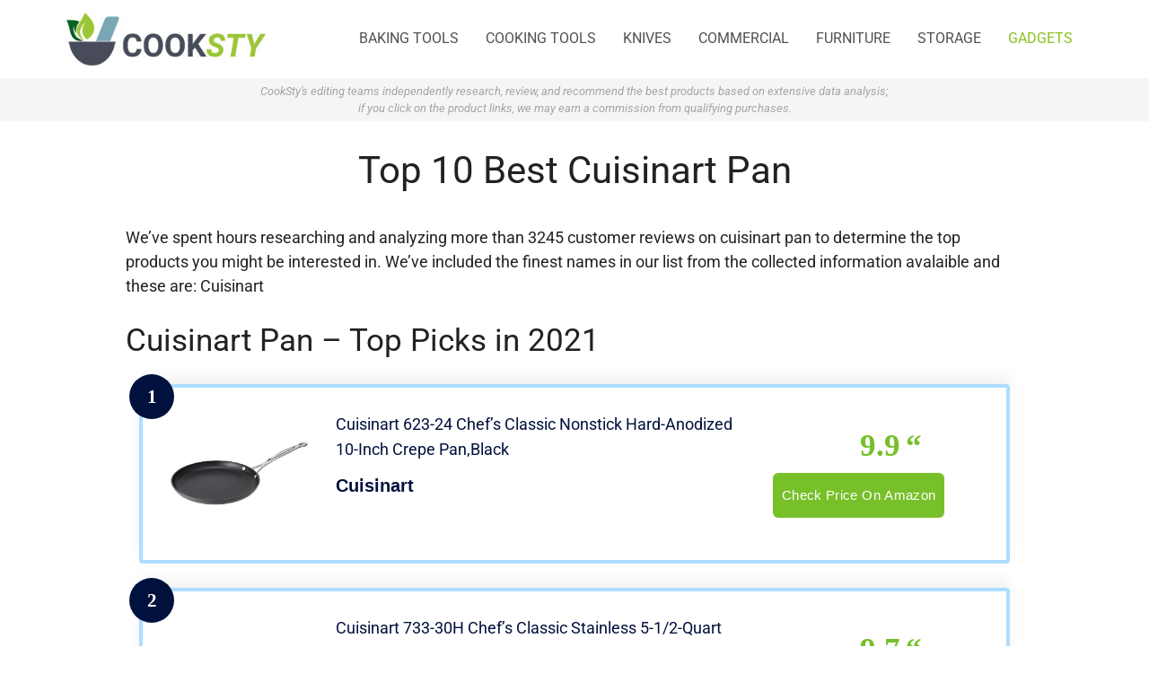

--- FILE ---
content_type: text/html; charset=UTF-8
request_url: https://cooksty.com/cuisinart-pan/
body_size: 16948
content:
<!DOCTYPE html>
<html lang="en-US">
<head>
	<meta charset="UTF-8">
	<link rel="profile" href="https://gmpg.org/xfn/11">
	<meta name='robots' content='index, follow, max-image-preview:large, max-snippet:-1, max-video-preview:-1' />
<script id="cookieyes" type="text/javascript" src="https://cdn-cookieyes.com/client_data/64d4355ae82eaf427297addf/script.js"></script><meta name="viewport" content="width=device-width, initial-scale=1">
	<!-- This site is optimized with the Yoast SEO plugin v26.8 - https://yoast.com/product/yoast-seo-wordpress/ -->
	<link media="all" href="https://cooksty.com/wp-content/cache/autoptimize/css/autoptimize_c0e6ab772cc6107708c6753bf43ad86b.css" rel="stylesheet"><title>Best Cuisinart Pan Top Picks in 2021 - Cooksty</title>
	<meta name="description" content="Are you looking for the best cuisinart pan consumer reports of 2021? Cooksty analyzes, compares and reviews the top products, and ranks them..." />
	<link rel="canonical" href="https://cooksty.com/cuisinart-pan/" />
	<meta property="og:locale" content="en_US" />
	<meta property="og:type" content="article" />
	<meta property="og:title" content="Best Cuisinart Pan Top Picks in 2021 - Cooksty" />
	<meta property="og:description" content="Are you looking for the best cuisinart pan consumer reports of 2021? Cooksty analyzes, compares and reviews the top products, and ranks them..." />
	<meta property="og:url" content="https://cooksty.com/cuisinart-pan/" />
	<meta property="og:site_name" content="Cooksty.com" />
	<meta property="article:published_time" content="2021-11-05T22:21:10+00:00" />
	<meta property="og:image" content="https://m.media-amazon.com/images/I/21OZPGYyGSL._SL500_.jpg" />
	<meta name="author" content="Cooksty Team" />
	<meta name="twitter:card" content="summary_large_image" />
	<meta name="twitter:creator" content="@admint" />
	<meta name="twitter:label1" content="Written by" />
	<meta name="twitter:data1" content="Cooksty Team" />
	<meta name="twitter:label2" content="Est. reading time" />
	<meta name="twitter:data2" content="5 minutes" />
	<script type="application/ld+json" class="yoast-schema-graph">{"@context":"https://schema.org","@graph":[{"@type":"Article","@id":"https://cooksty.com/cuisinart-pan/#article","isPartOf":{"@id":"https://cooksty.com/cuisinart-pan/"},"author":{"name":"Cooksty Team","@id":"https://cooksty.com/#/schema/person/72f2fabac0295c16370285d133dc97c9"},"headline":"Top 10 Best Cuisinart Pan","datePublished":"2021-11-05T22:21:10+00:00","mainEntityOfPage":{"@id":"https://cooksty.com/cuisinart-pan/"},"wordCount":1017,"publisher":{"@id":"https://cooksty.com/#organization"},"image":{"@id":"https://cooksty.com/cuisinart-pan/#primaryimage"},"thumbnailUrl":"https://m.media-amazon.com/images/I/21OZPGYyGSL._SL500_.jpg","articleSection":["Gadgets"],"inLanguage":"en-US"},{"@type":"WebPage","@id":"https://cooksty.com/cuisinart-pan/","url":"https://cooksty.com/cuisinart-pan/","name":"Best Cuisinart Pan Top Picks in 2021 - Cooksty","isPartOf":{"@id":"https://cooksty.com/#website"},"primaryImageOfPage":{"@id":"https://cooksty.com/cuisinart-pan/#primaryimage"},"image":{"@id":"https://cooksty.com/cuisinart-pan/#primaryimage"},"thumbnailUrl":"https://m.media-amazon.com/images/I/21OZPGYyGSL._SL500_.jpg","datePublished":"2021-11-05T22:21:10+00:00","description":"Are you looking for the best cuisinart pan consumer reports of 2021? Cooksty analyzes, compares and reviews the top products, and ranks them...","breadcrumb":{"@id":"https://cooksty.com/cuisinart-pan/#breadcrumb"},"inLanguage":"en-US","potentialAction":[{"@type":"ReadAction","target":["https://cooksty.com/cuisinart-pan/"]}]},{"@type":"ImageObject","inLanguage":"en-US","@id":"https://cooksty.com/cuisinart-pan/#primaryimage","url":"https://m.media-amazon.com/images/I/21OZPGYyGSL._SL500_.jpg","contentUrl":"https://m.media-amazon.com/images/I/21OZPGYyGSL._SL500_.jpg"},{"@type":"BreadcrumbList","@id":"https://cooksty.com/cuisinart-pan/#breadcrumb","itemListElement":[{"@type":"ListItem","position":1,"name":"Home","item":"https://cooksty.com/"},{"@type":"ListItem","position":2,"name":"Top 10 Best Cuisinart Pan"}]},{"@type":"WebSite","@id":"https://cooksty.com/#website","url":"https://cooksty.com/","name":"Cooksty.com","description":"Just another WordPress site","publisher":{"@id":"https://cooksty.com/#organization"},"potentialAction":[{"@type":"SearchAction","target":{"@type":"EntryPoint","urlTemplate":"https://cooksty.com/?s={search_term_string}"},"query-input":{"@type":"PropertyValueSpecification","valueRequired":true,"valueName":"search_term_string"}}],"inLanguage":"en-US"},{"@type":"Organization","@id":"https://cooksty.com/#organization","name":"Cooksty","url":"https://cooksty.com/","logo":{"@type":"ImageObject","inLanguage":"en-US","@id":"https://cooksty.com/#/schema/logo/image/","url":"https://cooksty.com/wp-content/uploads/2021/10/cooksty_logo.jpg","contentUrl":"https://cooksty.com/wp-content/uploads/2021/10/cooksty_logo.jpg","width":300,"height":87,"caption":"Cooksty"},"image":{"@id":"https://cooksty.com/#/schema/logo/image/"}},{"@type":"Person","@id":"https://cooksty.com/#/schema/person/72f2fabac0295c16370285d133dc97c9","name":"Cooksty Team","image":{"@type":"ImageObject","inLanguage":"en-US","@id":"https://cooksty.com/#/schema/person/image/","url":"https://secure.gravatar.com/avatar/34d0a6df83751e9afd964b0305d65b8861c3855cf35ff4dadef93f1272734854?s=96&d=mm&r=g","contentUrl":"https://secure.gravatar.com/avatar/34d0a6df83751e9afd964b0305d65b8861c3855cf35ff4dadef93f1272734854?s=96&d=mm&r=g","caption":"Cooksty Team"},"sameAs":["https://cooksty.com","https://x.com/admint"]}]}</script>
	<!-- / Yoast SEO plugin. -->


<link rel='dns-prefetch' href='//fonts.googleapis.com' />
<link href='https://fonts.gstatic.com' crossorigin rel='preconnect' />
<link rel="alternate" type="application/rss+xml" title="Cooksty.com &raquo; Feed" href="https://cooksty.com/feed/" />
<link rel="alternate" type="application/rss+xml" title="Cooksty.com &raquo; Comments Feed" href="https://cooksty.com/comments/feed/" />
<link rel="alternate" type="application/rss+xml" title="Cooksty.com &raquo; Top 10 Best Cuisinart Pan Comments Feed" href="https://cooksty.com/cuisinart-pan/feed/" />
<link rel="alternate" title="oEmbed (JSON)" type="application/json+oembed" href="https://cooksty.com/wp-json/oembed/1.0/embed?url=https%3A%2F%2Fcooksty.com%2Fcuisinart-pan%2F" />
<link rel="alternate" title="oEmbed (XML)" type="text/xml+oembed" href="https://cooksty.com/wp-json/oembed/1.0/embed?url=https%3A%2F%2Fcooksty.com%2Fcuisinart-pan%2F&#038;format=xml" />

<link rel='stylesheet' id='generate-fonts-css' href='//fonts.googleapis.com/css?family=Roboto:100,100italic,300,300italic,regular,italic,500,500italic,700,700italic,900,900italic' media='all' />

















<link rel='stylesheet' id='elementor-gf-local-roboto-css' href='https://cooksty.com/wp-content/cache/autoptimize/css/autoptimize_single_87eba81e950d3a5a88f9859f3fd2761c.css?ver=1742255391' media='all' />
<link rel='stylesheet' id='elementor-gf-local-robotoslab-css' href='https://cooksty.com/wp-content/cache/autoptimize/css/autoptimize_single_cf8ac25328b99b2261b37510e858b57f.css?ver=1742255397' media='all' />


<script src="https://cooksty.com/wp-includes/js/jquery/jquery.min.js?ver=3.7.1" id="jquery-core-js"></script>
<script src="https://cooksty.com/wp-includes/js/jquery/jquery-migrate.min.js?ver=3.4.1" id="jquery-migrate-js"></script>
<script src="https://cooksty.com/wp-content/plugins/elementor/assets/lib/font-awesome/js/v4-shims.min.js?ver=3.34.2" id="font-awesome-4-shim-js"></script>
<link rel="https://api.w.org/" href="https://cooksty.com/wp-json/" /><link rel="alternate" title="JSON" type="application/json" href="https://cooksty.com/wp-json/wp/v2/posts/2461" /><link rel="EditURI" type="application/rsd+xml" title="RSD" href="https://cooksty.com/xmlrpc.php?rsd" />
<meta name="generator" content="WordPress 6.9" />
<link rel='shortlink' href='https://cooksty.com/?p=2461' />
		<!-- HappyForms global container -->
		<script type="text/javascript">HappyForms = {};</script>
		<!-- End of HappyForms global container -->
		<link rel="pingback" href="https://cooksty.com/xmlrpc.php">
<meta name="generator" content="Elementor 3.34.2; features: additional_custom_breakpoints; settings: css_print_method-internal, google_font-enabled, font_display-auto">
			
			<!-- Global site tag (gtag.js) - Google Analytics -->
<script async src="https://www.googletagmanager.com/gtag/js?id=G-T5NMV1W67X"></script>
<script>
  window.dataLayer = window.dataLayer || [];
  function gtag(){dataLayer.push(arguments);}
  gtag('js', new Date());

  gtag('config', 'G-T5NMV1W67X');
</script>
<!-- Global site tag (gtag.js) - Google Analytics -->
<script async src="https://www.googletagmanager.com/gtag/js?id=UA-211855326-1"></script>
<script>
  window.dataLayer = window.dataLayer || [];
  function gtag(){dataLayer.push(arguments);}
  gtag('js', new Date());

  gtag('config', 'UA-211855326-1');
</script>
<link rel="icon" href="https://cooksty.com/wp-content/uploads/2021/10/site_icon.ico" sizes="32x32" />
<link rel="icon" href="https://cooksty.com/wp-content/uploads/2021/10/site_icon.ico" sizes="192x192" />
<link rel="apple-touch-icon" href="https://cooksty.com/wp-content/uploads/2021/10/site_icon.ico" />
<meta name="msapplication-TileImage" content="https://cooksty.com/wp-content/uploads/2021/10/site_icon.ico" />
</head>

<body class="wp-singular post-template-default single single-post postid-2461 single-format-standard wp-custom-logo wp-embed-responsive wp-theme-generatepress wp-child-theme-generatepress_child post-image-above-header post-image-aligned-center sticky-menu-fade sticky-enabled desktop-sticky-menu no-sidebar nav-float-right one-container header-aligned-left dropdown-hover elementor-default elementor-kit-61" itemtype="https://schema.org/Blog" itemscope>
	<a class="screen-reader-text skip-link" href="#content" title="Skip to content">Skip to content</a>		<header class="site-header has-inline-mobile-toggle" id="masthead" aria-label="Site"  itemtype="https://schema.org/WPHeader" itemscope>
			<div class="inside-header grid-container">
				<div class="site-logo">
					<a href="https://cooksty.com/" title="Cooksty.com" rel="home">
						<img  class="header-image is-logo-image" alt="Cooksty.com" src="https://cooksty.com/wp-content/uploads/2021/10/cooksty_logo.jpg" title="Cooksty.com" width="300" height="87" />
					</a>
				</div>	<nav class="main-navigation mobile-menu-control-wrapper" id="mobile-menu-control-wrapper" aria-label="Mobile Toggle">
				<button data-nav="site-navigation" class="menu-toggle" aria-controls="primary-menu" aria-expanded="false">
			<span class="gp-icon icon-menu-bars"><svg viewBox="0 0 512 512" aria-hidden="true" xmlns="http://www.w3.org/2000/svg" width="1em" height="1em"><path d="M0 96c0-13.255 10.745-24 24-24h464c13.255 0 24 10.745 24 24s-10.745 24-24 24H24c-13.255 0-24-10.745-24-24zm0 160c0-13.255 10.745-24 24-24h464c13.255 0 24 10.745 24 24s-10.745 24-24 24H24c-13.255 0-24-10.745-24-24zm0 160c0-13.255 10.745-24 24-24h464c13.255 0 24 10.745 24 24s-10.745 24-24 24H24c-13.255 0-24-10.745-24-24z" /></svg><svg viewBox="0 0 512 512" aria-hidden="true" xmlns="http://www.w3.org/2000/svg" width="1em" height="1em"><path d="M71.029 71.029c9.373-9.372 24.569-9.372 33.942 0L256 222.059l151.029-151.03c9.373-9.372 24.569-9.372 33.942 0 9.372 9.373 9.372 24.569 0 33.942L289.941 256l151.03 151.029c9.372 9.373 9.372 24.569 0 33.942-9.373 9.372-24.569 9.372-33.942 0L256 289.941l-151.029 151.03c-9.373 9.372-24.569 9.372-33.942 0-9.372-9.373-9.372-24.569 0-33.942L222.059 256 71.029 104.971c-9.372-9.373-9.372-24.569 0-33.942z" /></svg></span><span class="screen-reader-text">Menu</span>		</button>
	</nav>
			<nav class="has-sticky-branding main-navigation sub-menu-right" id="site-navigation" aria-label="Primary"  itemtype="https://schema.org/SiteNavigationElement" itemscope>
			<div class="inside-navigation grid-container">
				<div class="navigation-branding"><div class="sticky-navigation-logo">
					<a href="https://cooksty.com/" title="Cooksty.com" rel="home">
						<img src="https://cooksty.com/wp-content/uploads/2021/10/cooksty_logo.jpg" class="is-logo-image" alt="Cooksty.com" width="300" height="87" />
					</a>
				</div></div>				<button class="menu-toggle" aria-controls="primary-menu" aria-expanded="false">
					<span class="gp-icon icon-menu-bars"><svg viewBox="0 0 512 512" aria-hidden="true" xmlns="http://www.w3.org/2000/svg" width="1em" height="1em"><path d="M0 96c0-13.255 10.745-24 24-24h464c13.255 0 24 10.745 24 24s-10.745 24-24 24H24c-13.255 0-24-10.745-24-24zm0 160c0-13.255 10.745-24 24-24h464c13.255 0 24 10.745 24 24s-10.745 24-24 24H24c-13.255 0-24-10.745-24-24zm0 160c0-13.255 10.745-24 24-24h464c13.255 0 24 10.745 24 24s-10.745 24-24 24H24c-13.255 0-24-10.745-24-24z" /></svg><svg viewBox="0 0 512 512" aria-hidden="true" xmlns="http://www.w3.org/2000/svg" width="1em" height="1em"><path d="M71.029 71.029c9.373-9.372 24.569-9.372 33.942 0L256 222.059l151.029-151.03c9.373-9.372 24.569-9.372 33.942 0 9.372 9.373 9.372 24.569 0 33.942L289.941 256l151.03 151.029c9.372 9.373 9.372 24.569 0 33.942-9.373 9.372-24.569 9.372-33.942 0L256 289.941l-151.029 151.03c-9.373 9.372-24.569 9.372-33.942 0-9.372-9.373-9.372-24.569 0-33.942L222.059 256 71.029 104.971c-9.372-9.373-9.372-24.569 0-33.942z" /></svg></span><span class="screen-reader-text">Menu</span>				</button>
				<div id="primary-menu" class="main-nav"><ul id="menu-primary" class=" menu sf-menu"><li id="menu-item-47" class="menu-item menu-item-type-taxonomy menu-item-object-category menu-item-47"><a href="https://cooksty.com/baking-bakeware/">Baking tools</a></li>
<li id="menu-item-49" class="menu-item menu-item-type-taxonomy menu-item-object-category menu-item-49"><a href="https://cooksty.com/cooking-tools-cookware/">Cooking tools</a></li>
<li id="menu-item-54" class="menu-item menu-item-type-taxonomy menu-item-object-category menu-item-54"><a href="https://cooksty.com/knives/">Knives</a></li>
<li id="menu-item-48" class="menu-item menu-item-type-taxonomy menu-item-object-category menu-item-48"><a href="https://cooksty.com/commercial-kitchen-equipment/">Commercial</a></li>
<li id="menu-item-50" class="menu-item menu-item-type-taxonomy menu-item-object-category menu-item-50"><a href="https://cooksty.com/furniture/">Furniture</a></li>
<li id="menu-item-52" class="menu-item menu-item-type-taxonomy menu-item-object-category menu-item-52"><a href="https://cooksty.com/storage/">Storage</a></li>
<li id="menu-item-53" class="menu-item menu-item-type-taxonomy menu-item-object-category current-post-ancestor current-menu-parent current-post-parent menu-item-53"><a href="https://cooksty.com/gadgets/">Gadgets</a></li>
</ul></div>			</div>
		</nav>
					</div>
		</header>
				<div class="top-bar top-bar-align-right">
			<div class="inside-top-bar grid-container">
				<aside id="block-13" class="widget inner-padding widget_block"><div style="text-align:center; font-site:11px; font-style:Italic;">CookSty's editing teams independently research, review, and recommend the best products based on extensive data analysis; <br>if you click on the product links, we may earn a commission from qualifying purchases.</div></aside>			</div>
		</div>
		
	<div class="site grid-container container hfeed" id="page">
				<div class="site-content" id="content">
			
	<div class="content-area" id="primary">
		<main class="site-main" id="main">
			
<article id="post-2461" class="post-2461 post type-post status-publish format-standard hentry category-gadgets" itemtype="https://schema.org/CreativeWork" itemscope>
	<div class="inside-article">
					<header class="entry-header" aria-label="Content">
				<h1 class="entry-title" itemprop="headline">Top 10 Best Cuisinart Pan</h1>			</header>
			
		<div class="entry-content" itemprop="text">
			<p>We&#8217;ve spent hours researching and analyzing more than 3245 customer reviews on cuisinart pan to determine the top products you might be interested in. We&#8217;ve included the finest names in our list from the collected information avalaible and these are: Cuisinart</p>
<h2>Cuisinart Pan &#8211; Top Picks in 2021</h2>
<div class="my-custom-table az-table-cover">
<div class="card">
<div class="product-list">
<div class="my_custom_table__item-container">
            <a rel="nofollow external noopener" href="https://www.amazon.com/dp/B000ND3G00?tag=cooksty-20&#038;linkCode=osi&#038;th=1&#038;psc=1" data-wpel-link="external" target="_blank"></p>
<div class="my_custom_table__item featured-border">
<div class="my_custom_table__badge-wrapper desktop">
                        <span class="my_custom_table__position desktop">1</span>
                    </div>
<div class="my_custom_table__item__left">
<div class="my_custom_table__img__wrapper desktop"><img decoding="async" class="my_custom_table__img lazyloaded" src="https://m.media-amazon.com/images/I/21OZPGYyGSL._SL500_.jpg" alt="Cuisinart 623-24 Chef's Classic Nonstick Hard-Anodized 10-Inch Crepe Pan,Black" data-ll-status="loaded"><noscript><img decoding="async" class="my_custom_table__img" src="https://m.media-amazon.com/images/I/21OZPGYyGSL._SL500_.jpg" alt="Cuisinart 623-24 Chef's Classic Nonstick Hard-Anodized 10-Inch Crepe Pan,Black"></noscript>
                        </div>
</p></div>
<div class="my_custom_table__item__center">
<div class="my_custom_table__title desktop">
                            Cuisinart 623-24 Chef&#8217;s Classic Nonstick Hard-Anodized 10-Inch Crepe Pan,Black
                        </div>
<div class="my_custom_table__brand desktop">
<h5>Cuisinart</h5>
</div>
<div class="my_custom_table__extra">
<div class="my_custom_table__extra--wrapper">
<section class="accordion">
                                </section>
</p></div>
<div class="my_custom_table__extra--wrapper wide"></div>
</p></div>
</p></div>
<div class="my_custom_table__item__right">
<div class="my_custom_table__score desktop">9.9</div>
<div class="my_custom_table__flex-wrapper">
                            <span><br />
                                <button class="my_custom_table__button desktop"><span>Check price on Amazon</span></button><br />
                            </span>
                        </div>
</p></div>
</p></div>
<p>            </a>
        </div>
<div class="my_custom_table__item-container">
            <a rel="nofollow external noopener" href="https://www.amazon.com/dp/B00008CM6B?tag=cooksty-20&#038;linkCode=osi&#038;th=1&#038;psc=1" data-wpel-link="external" target="_blank"></p>
<div class="my_custom_table__item featured-border">
<div class="my_custom_table__badge-wrapper desktop">
                        <span class="my_custom_table__position desktop">2</span>
                    </div>
<div class="my_custom_table__item__left">
<div class="my_custom_table__img__wrapper desktop"><img decoding="async" class="my_custom_table__img lazyloaded" src="https://m.media-amazon.com/images/I/41lrWNOO-tL._SL500_.jpg" alt="Cuisinart 733-30H Chef's Classic Stainless 5-1/2-Quart Saute Pan with Helper Handle and Cover, Silver" data-ll-status="loaded"><noscript><img decoding="async" class="my_custom_table__img" src="https://m.media-amazon.com/images/I/41lrWNOO-tL._SL500_.jpg" alt="Cuisinart 733-30H Chef's Classic Stainless 5-1/2-Quart Saute Pan with Helper Handle and Cover, Silver"></noscript>
                        </div>
</p></div>
<div class="my_custom_table__item__center">
<div class="my_custom_table__title desktop">
                            Cuisinart 733-30H Chef&#8217;s Classic Stainless 5-1/2-Quart Saute Pan with Helper Handle and Cover, Silver
                        </div>
<div class="my_custom_table__brand desktop">
<h5>Cuisinart</h5>
</div>
<div class="my_custom_table__extra">
<div class="my_custom_table__extra--wrapper">
<section class="accordion">
                                </section>
</p></div>
<div class="my_custom_table__extra--wrapper wide"></div>
</p></div>
</p></div>
<div class="my_custom_table__item__right">
<div class="my_custom_table__score desktop">9.7</div>
<div class="my_custom_table__flex-wrapper">
                            <span><br />
                                <button class="my_custom_table__button desktop"><span>Check price on Amazon</span></button><br />
                            </span>
                        </div>
</p></div>
</p></div>
<p>            </a>
        </div>
<div class="my_custom_table__item-container">
            <a rel="nofollow external noopener" href="https://www.amazon.com/dp/B000E57BB2?tag=cooksty-20&#038;linkCode=osi&#038;th=1&#038;psc=1" data-wpel-link="external" target="_blank"></p>
<div class="my_custom_table__item featured-border">
<div class="my_custom_table__badge-wrapper desktop">
                        <span class="my_custom_table__position desktop">3</span>
                    </div>
<div class="my_custom_table__item__left">
<div class="my_custom_table__img__wrapper desktop"><img decoding="async" class="my_custom_table__img lazyloaded" src="https://m.media-amazon.com/images/I/314WE6DNQFL._SL500_.jpg" alt="Cuisinart 725-30D Chef's Classic Stainless 12-Inch Everyday Pan with Dome Cover , Silver" data-ll-status="loaded"><noscript><img decoding="async" class="my_custom_table__img" src="https://m.media-amazon.com/images/I/314WE6DNQFL._SL500_.jpg" alt="Cuisinart 725-30D Chef's Classic Stainless 12-Inch Everyday Pan with Dome Cover , Silver"></noscript>
                        </div>
</p></div>
<div class="my_custom_table__item__center">
<div class="my_custom_table__title desktop">
                            Cuisinart 725-30D Chef&#8217;s Classic Stainless 12-Inch Everyday Pan with Dome Cover , Silver
                        </div>
<div class="my_custom_table__brand desktop">
<h5>Cuisinart</h5>
</div>
<div class="my_custom_table__extra">
<div class="my_custom_table__extra--wrapper">
<section class="accordion">
                                </section>
</p></div>
<div class="my_custom_table__extra--wrapper wide"></div>
</p></div>
</p></div>
<div class="my_custom_table__item__right">
<div class="my_custom_table__score desktop">9.4</div>
<div class="my_custom_table__flex-wrapper">
                            <span><br />
                                <button class="my_custom_table__button desktop"><span>Check price on Amazon</span></button><br />
                            </span>
                        </div>
</p></div>
</p></div>
<p>            </a>
        </div>
<div class="my_custom_table__item-container">
            <a rel="nofollow external noopener" href="https://www.amazon.com/dp/B00008CM69?tag=cooksty-20&#038;linkCode=osi&#038;th=1&#038;psc=1" data-wpel-link="external" target="_blank"></p>
<div class="my_custom_table__item featured-border">
<div class="my_custom_table__badge-wrapper desktop">
                        <span class="my_custom_table__position desktop">4</span>
                    </div>
<div class="my_custom_table__item__left">
<div class="my_custom_table__img__wrapper desktop"><img decoding="async" class="my_custom_table__img lazyloaded" src="https://m.media-amazon.com/images/I/31qNZNmXbrL._SL500_.jpg" alt="Cuisinart 719-16 Chef's Classic Stainless Saucepan with Cover, 1 1/2 Quart - Silver" data-ll-status="loaded"><noscript><img decoding="async" class="my_custom_table__img" src="https://m.media-amazon.com/images/I/31qNZNmXbrL._SL500_.jpg" alt="Cuisinart 719-16 Chef's Classic Stainless Saucepan with Cover, 1 1/2 Quart - Silver"></noscript>
                        </div>
</p></div>
<div class="my_custom_table__item__center">
<div class="my_custom_table__title desktop">
                            Cuisinart 719-16 Chef&#8217;s Classic Stainless Saucepan with Cover, 1 1/2 Quart &#8211; Silver
                        </div>
<div class="my_custom_table__brand desktop">
<h5>Cuisinart</h5>
</div>
<div class="my_custom_table__extra">
<div class="my_custom_table__extra--wrapper">
<section class="accordion">
                                </section>
</p></div>
<div class="my_custom_table__extra--wrapper wide"></div>
</p></div>
</p></div>
<div class="my_custom_table__item__right">
<div class="my_custom_table__score desktop">9.2</div>
<div class="my_custom_table__flex-wrapper">
                            <span><br />
                                <button class="my_custom_table__button desktop"><span>Check price on Amazon</span></button><br />
                            </span>
                        </div>
</p></div>
</p></div>
<p>            </a>
        </div>
<div class="my_custom_table__item-container">
            <a rel="nofollow external noopener" href="https://www.amazon.com/dp/B00GOENE6I?tag=cooksty-20&#038;linkCode=osi&#038;th=1&#038;psc=1" data-wpel-link="external" target="_blank"></p>
<div class="my_custom_table__item featured-border">
<div class="my_custom_table__badge-wrapper desktop">
                        <span class="my_custom_table__position desktop">5</span>
                    </div>
<div class="my_custom_table__item__left">
<div class="my_custom_table__img__wrapper desktop"><img decoding="async" class="my_custom_table__img lazyloaded" src="https://m.media-amazon.com/images/I/317bCwUepgL._SL500_.jpg" alt="Cuisinart Deep Fry Pan with Cover, 12", Anodized Black" data-ll-status="loaded"><noscript><img decoding="async" class="my_custom_table__img" src="https://m.media-amazon.com/images/I/317bCwUepgL._SL500_.jpg" alt="Cuisinart Deep Fry Pan with Cover, 12", Anodized Black"></noscript>
                        </div>
</p></div>
<div class="my_custom_table__item__center">
<div class="my_custom_table__title desktop">
                            Cuisinart Deep Fry Pan with Cover, 12&#8243;, Anodized Black
                        </div>
<div class="my_custom_table__brand desktop">
<h5>Cuisinart</h5>
</div>
<div class="my_custom_table__extra">
<div class="my_custom_table__extra--wrapper">
<section class="accordion">
                                </section>
</p></div>
<div class="my_custom_table__extra--wrapper wide"></div>
</p></div>
</p></div>
<div class="my_custom_table__item__right">
<div class="my_custom_table__score desktop">9.1</div>
<div class="my_custom_table__flex-wrapper">
                            <span><br />
                                <button class="my_custom_table__button desktop"><span>Check price on Amazon</span></button><br />
                            </span>
                        </div>
</p></div>
</p></div>
<p>            </a>
        </div>
<div class="my_custom_table__item-container">
            <a rel="nofollow external noopener" href="https://www.amazon.com/dp/B00213JLY0?tag=cooksty-20&#038;linkCode=osi&#038;th=1&#038;psc=1" data-wpel-link="external" target="_blank"></p>
<div class="my_custom_table__item featured-border">
<div class="my_custom_table__badge-wrapper desktop">
                        <span class="my_custom_table__position desktop">6</span>
                    </div>
<div class="my_custom_table__item__left">
<div class="my_custom_table__img__wrapper desktop"><img decoding="async" class="my_custom_table__img lazyloaded" src="https://m.media-amazon.com/images/I/31bamszykyL._SL500_.jpg" alt="Cuisinart 719-14 Chef's Classic Stainless 1-Quart Saucepan with Cover,Silver" data-ll-status="loaded"><noscript><img decoding="async" class="my_custom_table__img" src="https://m.media-amazon.com/images/I/31bamszykyL._SL500_.jpg" alt="Cuisinart 719-14 Chef's Classic Stainless 1-Quart Saucepan with Cover,Silver"></noscript>
                        </div>
</p></div>
<div class="my_custom_table__item__center">
<div class="my_custom_table__title desktop">
                            Cuisinart 719-14 Chef&#8217;s Classic Stainless 1-Quart Saucepan with Cover,Silver
                        </div>
<div class="my_custom_table__brand desktop">
<h5>Cuisinart</h5>
</div>
<div class="my_custom_table__extra">
<div class="my_custom_table__extra--wrapper">
<section class="accordion">
                                </section>
</p></div>
<div class="my_custom_table__extra--wrapper wide"></div>
</p></div>
</p></div>
<div class="my_custom_table__item__right">
<div class="my_custom_table__score desktop">8.9</div>
<div class="my_custom_table__flex-wrapper">
                            <span><br />
                                <button class="my_custom_table__button desktop"><span>Check price on Amazon</span></button><br />
                            </span>
                        </div>
</p></div>
</p></div>
<p>            </a>
        </div>
<div class="my_custom_table__item-container">
            <a rel="nofollow external noopener" href="https://www.amazon.com/dp/B000EP4AMK?tag=cooksty-20&#038;linkCode=osi&#038;th=1&#038;psc=1" data-wpel-link="external" target="_blank"></p>
<div class="my_custom_table__item featured-border">
<div class="my_custom_table__badge-wrapper desktop">
                        <span class="my_custom_table__position desktop">7</span>
                    </div>
<div class="my_custom_table__item__left">
<div class="my_custom_table__img__wrapper desktop"><img decoding="async" class="my_custom_table__img lazyloaded" src="https://m.media-amazon.com/images/I/313BWlcMupL._SL500_.jpg" alt="Cuisinart 625-30D Chef's Classic Nonstick Hard-Anodized 12-Inch Everyday Pan with Medium Dome Cover" data-ll-status="loaded"><noscript><img decoding="async" class="my_custom_table__img" src="https://m.media-amazon.com/images/I/313BWlcMupL._SL500_.jpg" alt="Cuisinart 625-30D Chef's Classic Nonstick Hard-Anodized 12-Inch Everyday Pan with Medium Dome Cover"></noscript>
                        </div>
</p></div>
<div class="my_custom_table__item__center">
<div class="my_custom_table__title desktop">
                            Cuisinart 625-30D Chef&#8217;s Classic Nonstick Hard-Anodized 12-Inch Everyday Pan with Medium Dome Cover
                        </div>
<div class="my_custom_table__brand desktop">
<h5>Cuisinart</h5>
</div>
<div class="my_custom_table__extra">
<div class="my_custom_table__extra--wrapper">
<section class="accordion">
                                </section>
</p></div>
<div class="my_custom_table__extra--wrapper wide"></div>
</p></div>
</p></div>
<div class="my_custom_table__item__right">
<div class="my_custom_table__score desktop">8.7</div>
<div class="my_custom_table__flex-wrapper">
                            <span><br />
                                <button class="my_custom_table__button desktop"><span>Check price on Amazon</span></button><br />
                            </span>
                        </div>
</p></div>
</p></div>
<p>            </a>
        </div>
<div class="my_custom_table__item-container">
            <a rel="nofollow external noopener" href="https://www.amazon.com/dp/B009P484KU?tag=cooksty-20&#038;linkCode=osi&#038;th=1&#038;psc=1" data-wpel-link="external" target="_blank"></p>
<div class="my_custom_table__item featured-border">
<div class="my_custom_table__badge-wrapper desktop">
                        <span class="my_custom_table__position desktop">8</span>
                    </div>
<div class="my_custom_table__item__left">
<div class="my_custom_table__img__wrapper desktop"><noscript><img decoding="async" class="my_custom_table__img lazyloaded" src="https://m.media-amazon.com/images/I/31lxFb3CxtL._SL500_.jpg" alt="Cuisinart MultiClad Pro 8" Open Skillet, 8-Inch, Stainless Steel" data-ll-status="loaded"></noscript><img decoding="async" class="lazyload my_custom_table__img lazyloaded" src='data:image/svg+xml,%3Csvg%20xmlns=%22http://www.w3.org/2000/svg%22%20viewBox=%220%200%20210%20140%22%3E%3C/svg%3E' data-src="https://m.media-amazon.com/images/I/31lxFb3CxtL._SL500_.jpg" alt="Cuisinart MultiClad Pro 8" Open Skillet, 8-Inch, Stainless Steel" data-ll-status="loaded"><noscript><img decoding="async" class="my_custom_table__img" src="https://m.media-amazon.com/images/I/31lxFb3CxtL._SL500_.jpg" alt="Cuisinart MultiClad Pro 8" Open Skillet, 8-Inch, Stainless Steel"></noscript>
                        </div>
</p></div>
<div class="my_custom_table__item__center">
<div class="my_custom_table__title desktop">
                            Cuisinart MultiClad Pro 8&#8243; Open Skillet, 8-Inch, Stainless Steel
                        </div>
<div class="my_custom_table__brand desktop">
<h5>Cuisinart</h5>
</div>
<div class="my_custom_table__extra">
<div class="my_custom_table__extra--wrapper">
<section class="accordion">
                                </section>
</p></div>
<div class="my_custom_table__extra--wrapper wide"></div>
</p></div>
</p></div>
<div class="my_custom_table__item__right">
<div class="my_custom_table__score desktop">8.6</div>
<div class="my_custom_table__flex-wrapper">
                            <span><br />
                                <button class="my_custom_table__button desktop"><span>Check price on Amazon</span></button><br />
                            </span>
                        </div>
</p></div>
</p></div>
<p>            </a>
        </div>
<div class="my_custom_table__item-container">
            <a rel="nofollow external noopener" href="https://www.amazon.com/dp/B0001LO5FY?tag=cooksty-20&#038;linkCode=osi&#038;th=1&#038;psc=1" data-wpel-link="external" target="_blank"></p>
<div class="my_custom_table__item featured-border">
<div class="my_custom_table__badge-wrapper desktop">
                        <span class="my_custom_table__position desktop">9</span>
                    </div>
<div class="my_custom_table__item__left">
<div class="my_custom_table__img__wrapper desktop"><noscript><img decoding="async" class="my_custom_table__img lazyloaded" src="https://m.media-amazon.com/images/I/31NTUOXClQL._SL500_.jpg" alt="Cuisinart Chef's Classic Nonstick Hard-Anodized 10-Inch Open Skillet" data-ll-status="loaded"></noscript><img decoding="async" class="lazyload my_custom_table__img lazyloaded" src='data:image/svg+xml,%3Csvg%20xmlns=%22http://www.w3.org/2000/svg%22%20viewBox=%220%200%20210%20140%22%3E%3C/svg%3E' data-src="https://m.media-amazon.com/images/I/31NTUOXClQL._SL500_.jpg" alt="Cuisinart Chef's Classic Nonstick Hard-Anodized 10-Inch Open Skillet" data-ll-status="loaded"><noscript><img decoding="async" class="my_custom_table__img" src="https://m.media-amazon.com/images/I/31NTUOXClQL._SL500_.jpg" alt="Cuisinart Chef's Classic Nonstick Hard-Anodized 10-Inch Open Skillet"></noscript>
                        </div>
</p></div>
<div class="my_custom_table__item__center">
<div class="my_custom_table__title desktop">
                            Cuisinart Chef&#8217;s Classic Nonstick Hard-Anodized 10-Inch Open Skillet
                        </div>
<div class="my_custom_table__brand desktop">
<h5>Cuisinart</h5>
</div>
<div class="my_custom_table__extra">
<div class="my_custom_table__extra--wrapper">
<section class="accordion">
                                </section>
</p></div>
<div class="my_custom_table__extra--wrapper wide"></div>
</p></div>
</p></div>
<div class="my_custom_table__item__right">
<div class="my_custom_table__score desktop">8</div>
<div class="my_custom_table__flex-wrapper">
                            <span><br />
                                <button class="my_custom_table__button desktop"><span>Check price on Amazon</span></button><br />
                            </span>
                        </div>
</p></div>
</p></div>
<p>            </a>
        </div>
<div class="my_custom_table__item-container">
            <a rel="nofollow external noopener" href="https://www.amazon.com/dp/B0041Q4014?tag=cooksty-20&#038;linkCode=osi&#038;th=1&#038;psc=1" data-wpel-link="external" target="_blank"></p>
<div class="my_custom_table__item featured-border">
<div class="my_custom_table__badge-wrapper desktop">
                        <span class="my_custom_table__position desktop">10</span>
                    </div>
<div class="my_custom_table__item__left">
<div class="my_custom_table__img__wrapper desktop"><noscript><img decoding="async" class="my_custom_table__img lazyloaded" src="https://m.media-amazon.com/images/I/21iu9CG2xxL._SL500_.jpg" alt="Cuisinart Dishwasher Safe Hard-Anodized Nonstick 8-Inch Open Skillet" data-ll-status="loaded"></noscript><img decoding="async" class="lazyload my_custom_table__img lazyloaded" src='data:image/svg+xml,%3Csvg%20xmlns=%22http://www.w3.org/2000/svg%22%20viewBox=%220%200%20210%20140%22%3E%3C/svg%3E' data-src="https://m.media-amazon.com/images/I/21iu9CG2xxL._SL500_.jpg" alt="Cuisinart Dishwasher Safe Hard-Anodized Nonstick 8-Inch Open Skillet" data-ll-status="loaded"><noscript><img decoding="async" class="my_custom_table__img" src="https://m.media-amazon.com/images/I/21iu9CG2xxL._SL500_.jpg" alt="Cuisinart Dishwasher Safe Hard-Anodized Nonstick 8-Inch Open Skillet"></noscript>
                        </div>
</p></div>
<div class="my_custom_table__item__center">
<div class="my_custom_table__title desktop">
                            Cuisinart Dishwasher Safe Hard-Anodized Nonstick 8-Inch Open Skillet
                        </div>
<div class="my_custom_table__brand desktop">
<h5>Cuisinart</h5>
</div>
<div class="my_custom_table__extra">
<div class="my_custom_table__extra--wrapper">
<section class="accordion">
                                </section>
</p></div>
<div class="my_custom_table__extra--wrapper wide"></div>
</p></div>
</p></div>
<div class="my_custom_table__item__right">
<div class="my_custom_table__score desktop">8</div>
<div class="my_custom_table__flex-wrapper">
                            <span><br />
                                <button class="my_custom_table__button desktop"><span>Check price on Amazon</span></button><br />
                            </span>
                        </div>
</p></div>
</p></div>
<p>            </a>
        </div>
</div>
</div>
</div>
<h2>The Best Cuisinart Pan(s)</h2>
<div class="productBlock">
<h3>1. <a href="https://www.amazon.com/dp/B000ND3G00?tag=cooksty-20&#038;linkCode=osi&#038;th=1&#038;psc=1" target="_blank">Cuisinart 623-24 Chef&#8217;s Classic Nonstick Hard-Anodized 10-Inch Crepe Pan,Black</a></h3>
<div class="wp-block-columns">
<div class="wp-block-column"><a href="https://www.amazon.com/dp/B000ND3G00?tag=cooksty-20&#038;linkCode=osi&#038;th=1&#038;psc=1" target="_blank"><noscript><img decoding="async" src="https://m.media-amazon.com/images/I/21OZPGYyGSL._SL500_.jpg" alt="Cuisinart 623-24 Chef's Classi"></noscript><img class="lazyload" decoding="async" src='data:image/svg+xml,%3Csvg%20xmlns=%22http://www.w3.org/2000/svg%22%20viewBox=%220%200%20210%20140%22%3E%3C/svg%3E' data-src="https://m.media-amazon.com/images/I/21OZPGYyGSL._SL500_.jpg" alt="Cuisinart 623-24 Chef's Classi"></a></div>
<div class="wp-block-column">
<ul>
<li>Quantanium interior, a patented nonstick cooking surface reinforced with titanium, provides healthful nonfat cooking options <a href="https://cooksty.com/cookware-brands" title="and" target="_blank" class="hideLink">and</a> easy clean up</li>
<li>Solid stainless steel riveted handles stay cool on the stovetop: provide a safe and solid grip</li>
<li>Tapered rim eliminates drips while pouring</li>
<li>The hard anodized exterior is dense, nonporous, and highly wear-resistant for extra durability and professional performance.</li>
<li>The hard anodized exterior is dense, nonporous, and highly wear-resistant for extra durability and professional performance.</li>
<li><a href="https://cooksty.com/pot-holders" title="oven" target="_blank" class="hideLink">oven</a> safe to 500 F. Clear, break-resistant glass with tight fit to seal in moisture and nutrients for healthier, more flavorful results. This pan is not induction ready.</li>
<li>Oven safe to 500 F. This pan is not induction ready.</li>
<li>Tapered rim eliminates drips while pouring</li>
<li>Quantanium interior, a patented nonstick cooking surface reinforced with titanium, provides healthful nonfat cooking options and easy clean up</li>
<li>Solid stainless steel riveted handles stay cool on the stovetop: provide a safe and solid grip</li>
</ul>
</div>
</div>
<p><a rel="nofollow external noopener" href="https://www.amazon.com/dp/B000ND3G00?tag=cooksty-20&#038;linkCode=osi&#038;th=1&#038;psc=1" data-wpel-link="external" target="_blank" class="productBtn">Check Price Now</a></div>
<div class="productBlock">
<h3>2. <a href="https://www.amazon.com/dp/B00008CM6B?tag=cooksty-20&#038;linkCode=osi&#038;th=1&#038;psc=1" target="_blank">Cuisinart 733-30H Chef&#8217;s Classic Stainless 5-1/2-Quart Saute Pan with Helper Handle and Cover, Silver</a></h3>
<div class="wp-block-columns">
<div class="wp-block-column"><a href="https://www.amazon.com/dp/B00008CM6B?tag=cooksty-20&#038;linkCode=osi&#038;th=1&#038;psc=1" target="_blank"><noscript><img decoding="async" src="https://m.media-amazon.com/images/I/41lrWNOO-tL._SL500_.jpg" alt="Cuisinart 733-30H Chef's Class"></noscript><img class="lazyload" decoding="async" src='data:image/svg+xml,%3Csvg%20xmlns=%22http://www.w3.org/2000/svg%22%20viewBox=%220%200%20210%20140%22%3E%3C/svg%3E' data-src="https://m.media-amazon.com/images/I/41lrWNOO-tL._SL500_.jpg" alt="Cuisinart 733-30H Chef's Class"></a></div>
<div class="wp-block-column">
<ul>
<li>Unsurpassed heat distribution: aluminum encapsulated base heats quickly and spreads heat evenly. Eliminates hot spots.</li>
<li>Flavor lock lid: tight-fitting cover seals in moisture and nutrients for healthier, more flavorful results, every time you cook.</li>
<li>Stainless steel for professional results: stainless steel cooking surface does not Discolor, react with food or alter flavors. Great for classic cooking techniques like slow simmers, rolling boils and reduction of liquids.</li>
<li>Cool grip handle: Solid stainless steel riveted handle stays cool on the stovetop. A helper handle provides extra support and balance when lifting and pouring.</li>
<li>Drip-free pouring: rim is tapered for drip-free pouring.</li>
<li>Chef&#8217;s choice stainless: mirror finish. Classic looks, professional performance.</li>
<li>Constructed to last a Lifetime.</li>
<li>Dishwasher safe: premium stainless steel easily cleans to original brilliant finish.</li>
</ul>
</div>
</div>
<p><a rel="nofollow external noopener" href="https://www.amazon.com/dp/B00008CM6B?tag=cooksty-20&#038;linkCode=osi&#038;th=1&#038;psc=1" data-wpel-link="external" target="_blank" class="productBtn">Check Price Now</a></div>
<div class="productBlock">
<h3>3. <a href="https://www.amazon.com/dp/B000E57BB2?tag=cooksty-20&#038;linkCode=osi&#038;th=1&#038;psc=1" target="_blank">Cuisinart 725-30D Chef&#8217;s Classic Stainless 12-Inch Everyday Pan with Dome Cover , Silver</a></h3>
<div class="wp-block-columns">
<div class="wp-block-column"><a href="https://www.amazon.com/dp/B000E57BB2?tag=cooksty-20&#038;linkCode=osi&#038;th=1&#038;psc=1" target="_blank"><noscript><img decoding="async" src="https://m.media-amazon.com/images/I/314WE6DNQFL._SL500_.jpg" alt="Cuisinart 725-30D Chef's Class"></noscript><img class="lazyload" decoding="async" src='data:image/svg+xml,%3Csvg%20xmlns=%22http://www.w3.org/2000/svg%22%20viewBox=%220%200%20210%20140%22%3E%3C/svg%3E' data-src="https://m.media-amazon.com/images/I/314WE6DNQFL._SL500_.jpg" alt="Cuisinart 725-30D Chef's Class"></a></div>
<div class="wp-block-column">
<ul>
<li>Dishwasher safe</li>
<li>Crafted of top-quality 18/10 stainless steel with measurement markings to meet the culinary demands of gourmet <a href="https://cooksty.com/kramer-chef-knife" title="chefs" target="_blank" class="hideLink">chefs</a> everywhere with an induction-ready base.</li>
<li>Solid stainless steel riveted handle stays cool on the stovetop.</li>
<li>Rim is tapered for drip-free pouring.</li>
<li>Polished stainless steel offers a flawless mirror finish exterior.</li>
<li>Tempered Glass Cover is break-resistant, allowing you to monitor food while it is cooking without losing heat or food flavors. The tightfitting cover seals in moisture and nutrients for healthier, more flavorful results, every time you cook.</li>
<li>Stainless Steel for Professional Results: 18/10 stainless steel cooking surface does not discolor, react with food, or alter flavors.</li>
</ul>
</div>
</div>
<p><a rel="nofollow external noopener" href="https://www.amazon.com/dp/B000E57BB2?tag=cooksty-20&#038;linkCode=osi&#038;th=1&#038;psc=1" data-wpel-link="external" target="_blank" class="productBtn">Check Price Now</a></div>
<div class="productBlock">
<h3>4. <a href="https://www.amazon.com/dp/B00008CM69?tag=cooksty-20&#038;linkCode=osi&#038;th=1&#038;psc=1" target="_blank">Cuisinart 719-16 Chef&#8217;s Classic Stainless Saucepan with Cover, 1 1/2 Quart &#8211; Silver</a></h3>
<div class="wp-block-columns">
<div class="wp-block-column"><a href="https://www.amazon.com/dp/B00008CM69?tag=cooksty-20&#038;linkCode=osi&#038;th=1&#038;psc=1" target="_blank"><noscript><img decoding="async" src="https://m.media-amazon.com/images/I/31qNZNmXbrL._SL500_.jpg" alt="Cuisinart 719-16 Chef's Classi"></noscript><img class="lazyload" decoding="async" src='data:image/svg+xml,%3Csvg%20xmlns=%22http://www.w3.org/2000/svg%22%20viewBox=%220%200%20210%20140%22%3E%3C/svg%3E' data-src="https://m.media-amazon.com/images/I/31qNZNmXbrL._SL500_.jpg" alt="Cuisinart 719-16 Chef's Classi"></a></div>
<div class="wp-block-column">
<ul>
<li>Flavor Lock Lid: Tightfitting cover seals in moisture and nutrients for healthier, more flavorful results, every time you cook.</li>
<li>Drip-Free Pouring: Rim is tapered for drip-free pouring.</li>
<li>Note:Please refer User Manual for care instructions.</li>
<li>Chef&#8217;s Choice Stainless: Mirror finish. Classic looks, professional performance.</li>
<li>Cool Grip Handle: Solid stainless steel riveted handle stays cool on the stovetop. A helper handle provides extra support and balance when lifting and pouring.</li>
<li>Unsurpassed Heat Distribution: Aluminum encapsulated base heats quickly and spreads heat evenly. Eliminates hot spots.</li>
<li>Stainless Steel for Professional Results: Stainless steel cooking surface does not discolor, react with food or alter flavors. Great for classic cooking techniques like slow simmers, rolling boils and reduction of liquids.</li>
</ul>
</div>
</div>
<p><a rel="nofollow external noopener" href="https://www.amazon.com/dp/B00008CM69?tag=cooksty-20&#038;linkCode=osi&#038;th=1&#038;psc=1" data-wpel-link="external" target="_blank" class="productBtn">Check Price Now</a></div>
<div class="productBlock">
<h3>5. <a href="https://www.amazon.com/dp/B00GOENE6I?tag=cooksty-20&#038;linkCode=osi&#038;th=1&#038;psc=1" target="_blank">Cuisinart Deep Fry Pan with Cover, 12&#8243;, Anodized Black</a></h3>
<div class="wp-block-columns">
<div class="wp-block-column"><a href="https://www.amazon.com/dp/B00GOENE6I?tag=cooksty-20&#038;linkCode=osi&#038;th=1&#038;psc=1" target="_blank"><noscript><img decoding="async" src="https://m.media-amazon.com/images/I/317bCwUepgL._SL500_.jpg" alt="Cuisinart Deep Fry Pan with Co"></noscript><img class="lazyload" decoding="async" src='data:image/svg+xml,%3Csvg%20xmlns=%22http://www.w3.org/2000/svg%22%20viewBox=%220%200%20210%20140%22%3E%3C/svg%3E' data-src="https://m.media-amazon.com/images/I/317bCwUepgL._SL500_.jpg" alt="Cuisinart Deep Fry Pan with Co"></a></div>
<div class="wp-block-column">
<ul>
<li>Clear, break-resistent glass</li>
<li>Premium nonstick cooking surface reinforced with titanium provides lasting food release, healthier lowfat cooking options and easy cleanup</li>
<li>Oven safe up to 500 degrees F. Glass lids are oven safe up to 350 degrees F. Cook in oven or on stovetop</li>
<li>Hard Anodized Exterior</li>
<li>Hard anodized construction heats quickly, spreads heat evenly and eliminates hot spots</li>
</ul>
</div>
</div>
<p><a rel="nofollow external noopener" href="https://www.amazon.com/dp/B00GOENE6I?tag=cooksty-20&#038;linkCode=osi&#038;th=1&#038;psc=1" data-wpel-link="external" target="_blank" class="productBtn">Check Price Now</a></div>
<div class="productBlock">
<h3>6. <a href="https://www.amazon.com/dp/B00213JLY0?tag=cooksty-20&#038;linkCode=osi&#038;th=1&#038;psc=1" target="_blank">Cuisinart 719-14 Chef&#8217;s Classic Stainless 1-Quart Saucepan with Cover,Silver</a></h3>
<div class="wp-block-columns">
<div class="wp-block-column"><a href="https://www.amazon.com/dp/B00213JLY0?tag=cooksty-20&#038;linkCode=osi&#038;th=1&#038;psc=1" target="_blank"><noscript><img decoding="async" src="https://m.media-amazon.com/images/I/31bamszykyL._SL500_.jpg" alt="Cuisinart 719-14 Chef's Classi"></noscript><img class="lazyload" decoding="async" src='data:image/svg+xml,%3Csvg%20xmlns=%22http://www.w3.org/2000/svg%22%20viewBox=%220%200%20210%20140%22%3E%3C/svg%3E' data-src="https://m.media-amazon.com/images/I/31bamszykyL._SL500_.jpg" alt="Cuisinart 719-14 Chef's Classi"></a></div>
<div class="wp-block-column">
<ul>
<li>Cool Grip handles are solid stainless steel riveted <a href="https://cooksty.com/nonstick-cooking-set" title="stick" target="_blank" class="hideLink">stick</a> handles that stay cool on the <a href="https://cooksty.com/frying-pan" title="stove" target="_blank" class="hideLink">stove</a> top; provide a safe a solid grip</li>
<li>18/10 stainless steel surrounds an aluminum core for efficient heat distribution; interior does not discolor, react with food, or alter flavors</li>
<li>Rim is smoothly tapered to eliminate drips and spills while pouring; tight-fitting stainless cover seals in moisture</li>
</ul>
</div>
</div>
<p><a rel="nofollow external noopener" href="https://www.amazon.com/dp/B00213JLY0?tag=cooksty-20&#038;linkCode=osi&#038;th=1&#038;psc=1" data-wpel-link="external" target="_blank" class="productBtn">Check Price Now</a></div>
<div class="productBlock">
<h3>7. <a href="https://www.amazon.com/dp/B000EP4AMK?tag=cooksty-20&#038;linkCode=osi&#038;th=1&#038;psc=1" target="_blank">Cuisinart 625-30D Chef&#8217;s Classic Nonstick Hard-Anodized 12-Inch Everyday Pan with Medium Dome Cover</a></h3>
<div class="wp-block-columns">
<div class="wp-block-column"><a href="https://www.amazon.com/dp/B000EP4AMK?tag=cooksty-20&#038;linkCode=osi&#038;th=1&#038;psc=1" target="_blank"><noscript><img decoding="async" src="https://m.media-amazon.com/images/I/313BWlcMupL._SL500_.jpg" alt="Cuisinart 625-30D Chef's Class"></noscript><img class="lazyload" decoding="async" src='data:image/svg+xml,%3Csvg%20xmlns=%22http://www.w3.org/2000/svg%22%20viewBox=%220%200%20210%20140%22%3E%3C/svg%3E' data-src="https://m.media-amazon.com/images/I/313BWlcMupL._SL500_.jpg" alt="Cuisinart 625-30D Chef's Class"></a></div>
<div class="wp-block-column">
<ul>
<li>Product Built to North American Electrical Standards</li>
<li>Riveted stainless-steel handle; break-resistant domed glass lid</li>
<li>12-inch everyday pan with lid and 2 loop-style handles</li>
<li>Hard-anodized aluminum construction with an aluminum core</li>
<li>Quantanium nonstick finish internally reinforced with titanium</li>
<li>Chef&#8217;s classic, 12&#8243;, non-stick hard anodized skillet with cover, perfect for 1 dish meals, fits generous filets of beef, chicken &#038; fish</li>
<li>The product is manufactured China</li>
<li>The product is easy to use</li>
</ul>
</div>
</div>
<p><a rel="nofollow external noopener" href="https://www.amazon.com/dp/B000EP4AMK?tag=cooksty-20&#038;linkCode=osi&#038;th=1&#038;psc=1" data-wpel-link="external" target="_blank" class="productBtn">Check Price Now</a></div>
<div class="productBlock">
<h3>8. <a href="https://www.amazon.com/dp/B009P484KU?tag=cooksty-20&#038;linkCode=osi&#038;th=1&#038;psc=1" target="_blank">Cuisinart MultiClad Pro 8&#8243; Open Skillet, 8-Inch, Stainless Steel</a></h3>
<div class="wp-block-columns">
<div class="wp-block-column"><a href="https://www.amazon.com/dp/B009P484KU?tag=cooksty-20&#038;linkCode=osi&#038;th=1&#038;psc=1" target="_blank"><noscript><img decoding="async" src="https://m.media-amazon.com/images/I/31lxFb3CxtL._SL500_.jpg" alt="Cuisinart MultiClad Pro 8" Ope"></noscript><img class="lazyload" decoding="async" src='data:image/svg+xml,%3Csvg%20xmlns=%22http://www.w3.org/2000/svg%22%20viewBox=%220%200%20210%20140%22%3E%3C/svg%3E' data-src="https://m.media-amazon.com/images/I/31lxFb3CxtL._SL500_.jpg" alt="Cuisinart MultiClad Pro 8" Ope"></a></div>
<div class="wp-block-column">
<ul>
<li>Dishwasher-safe; oven-safe up to 550 degrees F; broiler-safe</li>
<li>Rims are tapered for drip-free pouring</li>
<li>Triple-ply stainless construction</li>
<li>Updated cast-stainless-steel handle stays cool to the touch and comes riveted for strength</li>
</ul>
</div>
</div>
<p><a rel="nofollow external noopener" href="https://www.amazon.com/dp/B009P484KU?tag=cooksty-20&#038;linkCode=osi&#038;th=1&#038;psc=1" data-wpel-link="external" target="_blank" class="productBtn">Check Price Now</a></div>
<div class="productBlock">
<h3>9. <a href="https://www.amazon.com/dp/B0001LO5FY?tag=cooksty-20&#038;linkCode=osi&#038;th=1&#038;psc=1" target="_blank">Cuisinart Chef&#8217;s Classic Nonstick Hard-Anodized 10-Inch Open Skillet</a></h3>
<div class="wp-block-columns">
<div class="wp-block-column"><a href="https://www.amazon.com/dp/B0001LO5FY?tag=cooksty-20&#038;linkCode=osi&#038;th=1&#038;psc=1" target="_blank"><noscript><img decoding="async" src="https://m.media-amazon.com/images/I/31NTUOXClQL._SL500_.jpg" alt="Cuisinart Chef's Classic Nonst"></noscript><img class="lazyload" decoding="async" src='data:image/svg+xml,%3Csvg%20xmlns=%22http://www.w3.org/2000/svg%22%20viewBox=%220%200%20210%20140%22%3E%3C/svg%3E' data-src="https://m.media-amazon.com/images/I/31NTUOXClQL._SL500_.jpg" alt="Cuisinart Chef's Classic Nonst"></a></div>
<div class="wp-block-column">
<ul>
<li>UNSURPASSED HEAT DISTRIBUTION: Hard anodized construction heats quickly and spreads heat evenly. Eliminates hot spots.</li>
<li>QUANTANIUM NON-STICK FOR PROFESSIONAL RESULTS: Quantanium nonstick cooking surface is reinforced with titanium for lasting food release, healthy cooking and easy cleanup. Metal utensil safe. Great for slowly cooking minced garlic in olive oil, frying breaded pork chops, or browning sausage.</li>
<li>DRIP-FREE POURING: Rim is tapered for drip-free pouring.</li>
<li>Item shape: Round</li>
<li>SLOPED SIDES DELIVER PERFECT PERFORMANCE: The sloped sides of the skillet maximize cooking surface. Skillets are designed for browning and tossing small pieces of food like mushrooms.</li>
<li>COOL GRIP HANDLE: Solid stainless steel riveted handle stays cool on the stovetop.</li>
<li>HARD ANODIZED EXTERIOR: Cookware exterior is harder than stainless steel for durability and professional performance. Dense, non-porous, highly wear resistant.</li>
<li>ITEM DIMENSIONS: 17.5” L x 10.2” W x 1.9” H</li>
</ul>
</div>
</div>
<p><a rel="nofollow external noopener" href="https://www.amazon.com/dp/B0001LO5FY?tag=cooksty-20&#038;linkCode=osi&#038;th=1&#038;psc=1" data-wpel-link="external" target="_blank" class="productBtn">Check Price Now</a></div>
<div class="productBlock">
<h3>10. <a href="https://www.amazon.com/dp/B0041Q4014?tag=cooksty-20&#038;linkCode=osi&#038;th=1&#038;psc=1" target="_blank">Cuisinart Dishwasher Safe Hard-Anodized Nonstick 8-Inch Open Skillet</a></h3>
<div class="wp-block-columns">
<div class="wp-block-column"><a href="https://www.amazon.com/dp/B0041Q4014?tag=cooksty-20&#038;linkCode=osi&#038;th=1&#038;psc=1" target="_blank"><noscript><img decoding="async" src="https://m.media-amazon.com/images/I/21iu9CG2xxL._SL500_.jpg" alt="Cuisinart Dishwasher Safe Hard"></noscript><img class="lazyload" decoding="async" src='data:image/svg+xml,%3Csvg%20xmlns=%22http://www.w3.org/2000/svg%22%20viewBox=%220%200%20210%20140%22%3E%3C/svg%3E' data-src="https://m.media-amazon.com/images/I/21iu9CG2xxL._SL500_.jpg" alt="Cuisinart Dishwasher Safe Hard"></a></div>
<div class="wp-block-column">
<ul>
<li>8-inch open skillet made of hard-anodized aluminum for fast, even heating</li>
<li>Dishwasher-safe for quick cleanup; metal-utensil safe</li>
<li>Smooth nonstick Eterna coating ensures effortless food release</li>
<li>Stay-cool, ergonomic, stainless-steel handle comes riveted for strength</li>
</ul>
</div>
</div>
<p><a rel="nofollow external noopener" href="https://www.amazon.com/dp/B0041Q4014?tag=cooksty-20&#038;linkCode=osi&#038;th=1&#038;psc=1" data-wpel-link="external" target="_blank" class="productBtn">Check Price Now</a></div>
<div class="productBlock">
<h3>11. <a href="https://www.amazon.com/dp/B0078P9D8K?tag=cooksty-20&#038;linkCode=osi&#038;th=1&#038;psc=1" target="_blank">Cuisinart 622-30G Chef&#8217;s Classic Nonstick Hard-Anodized 12-Inch Skillet with Glass Cover, Black</a></h3>
<div class="wp-block-columns">
<div class="wp-block-column"><a href="https://www.amazon.com/dp/B0078P9D8K?tag=cooksty-20&#038;linkCode=osi&#038;th=1&#038;psc=1" target="_blank"><noscript><img decoding="async" src="https://m.media-amazon.com/images/I/31B4F7JeoBL._SL500_.jpg" alt="Cuisinart 622-30G Chef's Class"></noscript><img class="lazyload" decoding="async" src='data:image/svg+xml,%3Csvg%20xmlns=%22http://www.w3.org/2000/svg%22%20viewBox=%220%200%20210%20140%22%3E%3C/svg%3E' data-src="https://m.media-amazon.com/images/I/31B4F7JeoBL._SL500_.jpg" alt="Cuisinart 622-30G Chef's Class"></a></div>
<div class="wp-block-column">
<ul>
<li>Cool grip handles are solid stainless steel riveted stick handles that stay cool on the stove top and provide a safe a solid grip</li>
<li>Quantanium nonstick interior is reinforced with titanium and provides lasting food release, healthily nonfat cooking option, and easy clean up</li>
<li>Hard anodized is harder than stainless steel and is dense, nonporous and highly wear-resistant for extra durability and professional performance</li>
<li>Oven safe to 500 degrees F, with tapered drip free rim.Unsurpassed Heat Distribution</li>
</ul>
</div>
</div>
<p><a rel="nofollow external noopener" href="https://www.amazon.com/dp/B0078P9D8K?tag=cooksty-20&#038;linkCode=osi&#038;th=1&#038;psc=1" data-wpel-link="external" target="_blank" class="productBtn">Check Price Now</a></div>
<h2>Wrapping Up</h2>
<p>Our top list has come to an end, and I really hope that We’ve helped you find the perfect cuisinart pan for your usage. We’ve tried to make this list as diversified as possible by including options that are suited for diversified needs and in different price ranges.</p>
<p>In case you’re still unable to decide the right cuisinart pan for your needs, feel free to contact Us or comment below, we’ll try to solve your query or help you find one to the best of our ability.</p>
<p>Don&#8217;t forget to checkout Cuisinart 623-24 Chef&#8217;s Classic Nonstick Hard-Anodized 10-Inch Crepe Pan,Black or Cuisinart 733-30H Chef&#8217;s Classic Stainless 5-1/2-Quart Saute Pan with Helper Handle and Cover, Silver, we think any of the two must be suit your needs.</p>
<p>Also, if you liked our article and found it helpful, please feel free to share it on social media platforms like Facebook, Twitter, Pinterest, etc.</p>
<h3>Other Related Reviews</h3>
<ul class="relatedList">
<li><a href="https://cooksty.com/lasagna-pan">Top 10 Best Lasagna Pan</a></li>
<li><a href="https://cooksty.com/heavy-bottom-pan">Top 10 Best Heavy Bottom Pan</a></li>
<li><a href="https://cooksty.com/greenpan-oven-safe">Top 10 Best Greenpan Oven Safe</a></li>
<li><a href="https://cooksty.com/cuisinart-dutch-oven">Top 10 Best Cuisinart Dutch Oven</a></li>
<li><a href="https://cooksty.com/cuisinart-sauce-pan">Top 10 Best Cuisinart Sauce Pan</a></li>
<li><a href="https://cooksty.com/the-everything-pan">Top 10 Best The Everything Pan</a></li>
</ul>
<h2>Other Cuisinart Pan Products We Considered</h2>
<div>
<h3>12. <a href="https://www.amazon.com/dp/B01N4KROVK?tag=cooksty-20&#038;linkCode=osi&#038;th=1&#038;psc=1" target="_blank">Cuisinart Classic Non-Stick 2 piece 8 inch and 10 inch Skillets (Black)</a></h3>
<div class="wp-block-columns">
<div class="wp-block-column"><a href="https://www.amazon.com/dp/B01N4KROVK?tag=cooksty-20&#038;linkCode=osi&#038;th=1&#038;psc=1" target="_blank"><noscript><img decoding="async" src="https://m.media-amazon.com/images/I/41y8FTWVnKL._SL500_.jpg" alt="Cuisinart Classic Non-Stick 2 "></noscript><img class="lazyload" decoding="async" src='data:image/svg+xml,%3Csvg%20xmlns=%22http://www.w3.org/2000/svg%22%20viewBox=%220%200%20210%20140%22%3E%3C/svg%3E' data-src="https://m.media-amazon.com/images/I/41y8FTWVnKL._SL500_.jpg" alt="Cuisinart Classic Non-Stick 2 "></a></div>
<div class="wp-block-column">
<ul>
<li>Protective, Metallic Finish on bottom;Dishwasher Safe for Easy Cleaning</li>
<li>Aluminum Core makes these skillets Super Heat Conductors</li>
<li>Premium Non-Stick Interior Surface for Healthier Cooking</li>
<li>Cuisinart CLASSIC Non-Stick Skillets, 2 pk skillets 8 inch and 10 inch</li>
<li>Riveted Silicone Stay-Cool Handles for Secure Grip &#038; Durability</li>
</ul>
</div>
</div>
<p><a rel="nofollow external noopener" href="https://www.amazon.com/dp/B01N4KROVK?tag=cooksty-20&#038;linkCode=osi&#038;th=1&#038;psc=1" data-wpel-link="external" target="_blank" class="productBtn">Check Price Now</a></div>
<div>
<h3>13. <a href="https://www.amazon.com/dp/B00008CM6A?tag=cooksty-20&#038;linkCode=osi&#038;th=1&#038;psc=1" target="_blank">Cuisinart 722-20 Chef&#8217;s Classic Stainless 8-Inch Open Skillet</a></h3>
<div class="wp-block-columns">
<div class="wp-block-column"><a href="https://www.amazon.com/dp/B00008CM6A?tag=cooksty-20&#038;linkCode=osi&#038;th=1&#038;psc=1" target="_blank"><noscript><img decoding="async" src="https://m.media-amazon.com/images/I/31qG2zmkGFL._SL500_.jpg" alt="Cuisinart 722-20 Chef's Classi"></noscript><img class="lazyload" decoding="async" src='data:image/svg+xml,%3Csvg%20xmlns=%22http://www.w3.org/2000/svg%22%20viewBox=%220%200%20210%20140%22%3E%3C/svg%3E' data-src="https://m.media-amazon.com/images/I/31qG2zmkGFL._SL500_.jpg" alt="Cuisinart 722-20 Chef's Classi"></a></div>
<div class="wp-block-column">
<ul>
<li>Riveted, solid stainless steel handle stays cool on the stovetop</li>
<li>Dishwasher-safe; oven-safe to 550 degrees F; freezer-safe for food storage</li>
<li>Note &#8211; This skillet does not come with a lid</li>
<li>8&#8243; Skillet; made of 18/10 stainless steel</li>
<li>Aluminum encapsulated base enables quick, even heating, eliminates hot spots</li>
</ul>
</div>
</div>
<p><a rel="nofollow external noopener" href="https://www.amazon.com/dp/B00008CM6A?tag=cooksty-20&#038;linkCode=osi&#038;th=1&#038;psc=1" data-wpel-link="external" target="_blank" class="productBtn">Check Price Now</a></div>
<div>
<h3>14. <a href="https://www.amazon.com/dp/B0078P9D8U?tag=cooksty-20&#038;linkCode=osi&#038;th=1&#038;psc=1" target="_blank">Cuisinart 722-30G Chef&#8217;s Classic 12-Inch Skillet with Glass Cover</a></h3>
<div class="wp-block-columns">
<div class="wp-block-column"><a href="https://www.amazon.com/dp/B0078P9D8U?tag=cooksty-20&#038;linkCode=osi&#038;th=1&#038;psc=1" target="_blank"><noscript><img decoding="async" src="https://m.media-amazon.com/images/I/31sg6PPBvtL._SL500_.jpg" alt="Cuisinart 722-30G Chef's Class"></noscript><img class="lazyload" decoding="async" src='data:image/svg+xml,%3Csvg%20xmlns=%22http://www.w3.org/2000/svg%22%20viewBox=%220%200%20210%20140%22%3E%3C/svg%3E' data-src="https://m.media-amazon.com/images/I/31sg6PPBvtL._SL500_.jpg" alt="Cuisinart 722-30G Chef's Class"></a></div>
<div class="wp-block-column">
<ul>
<li>Mirror finish. Classic looks, professional performance.</li>
<li>Induction-ready</li>
<li>Flavor Lock Lid</li>
<li>Drip-Free Pouring</li>
<li>Aluminum encapsulated base heats quickly and spreads heat evenly. Eliminates hot spots.</li>
<li>Stainless steel cooking surface does not discolor, react with food or alter flavors</li>
<li>Dishwasher Safe; Lifetime Warranty</li>
<li>Measurement markings for ease of use</li>
</ul>
</div>
</div>
<p><a rel="nofollow external noopener" href="https://www.amazon.com/dp/B0078P9D8U?tag=cooksty-20&#038;linkCode=osi&#038;th=1&#038;psc=1" data-wpel-link="external" target="_blank" class="productBtn">Check Price Now</a></div>
<div>
<h3>15. <a href="https://www.amazon.com/dp/B003IKMR96?tag=cooksty-20&#038;linkCode=osi&#038;th=1&#038;psc=1" target="_blank">Cuisinart Chef&#8217;s Classic Stainless Nonstick 2-Piece 9-Inch and 11-Inch Skillet Set &#8211; Black And Silver</a></h3>
<div class="wp-block-columns">
<div class="wp-block-column"><a href="https://www.amazon.com/dp/B003IKMR96?tag=cooksty-20&#038;linkCode=osi&#038;th=1&#038;psc=1" target="_blank"><noscript><img decoding="async" src="https://m.media-amazon.com/images/I/31Qj9pD+jfL._SL500_.jpg" alt="Cuisinart Chef's Classic Stain"></noscript><img class="lazyload" decoding="async" src='data:image/svg+xml,%3Csvg%20xmlns=%22http://www.w3.org/2000/svg%22%20viewBox=%220%200%20210%20140%22%3E%3C/svg%3E' data-src="https://m.media-amazon.com/images/I/31Qj9pD+jfL._SL500_.jpg" alt="Cuisinart Chef's Classic Stain"></a></div>
<div class="wp-block-column">
<ul>
<li>Cool Grip handles stay cool on stovetop, unique thumb rests riveted for balance and control when lifting and pouring</li>
<li>Nonstick surface for delicate sauces, vegetables, or meats; heats and cools quickly for precise temperature control</li>
<li>Titanium reinforced nonstick cooking suface for a lifetime of healthy cooking without added butter or oils</li>
<li>18/10 mirror exterior finish for a classic look and professional performance</li>
<li>Dishwasher cleaning for ease and helps to maintain the mirror finish</li>
</ul>
</div>
</div>
<p><a rel="nofollow external noopener" href="https://www.amazon.com/dp/B003IKMR96?tag=cooksty-20&#038;linkCode=osi&#038;th=1&#038;psc=1" data-wpel-link="external" target="_blank" class="productBtn">Check Price Now</a></div>
<div>
<h3>16. <a href="https://www.amazon.com/dp/B00008CM6F?tag=cooksty-20&#038;linkCode=osi&#038;th=1&#038;psc=1" target="_blank">Cuisinart 722-24 Chef&#8217;s Classic Stainless 10-Inch Open Skillet</a></h3>
<div class="wp-block-columns">
<div class="wp-block-column"><a href="https://www.amazon.com/dp/B00008CM6F?tag=cooksty-20&#038;linkCode=osi&#038;th=1&#038;psc=1" target="_blank"><noscript><img decoding="async" src="https://m.media-amazon.com/images/I/31wMQVtErkS._SL500_.jpg" alt="Cuisinart 722-24 Chef's Classi"></noscript><img class="lazyload" decoding="async" src='data:image/svg+xml,%3Csvg%20xmlns=%22http://www.w3.org/2000/svg%22%20viewBox=%220%200%20210%20140%22%3E%3C/svg%3E' data-src="https://m.media-amazon.com/images/I/31wMQVtErkS._SL500_.jpg" alt="Cuisinart 722-24 Chef's Classi"></a></div>
<div class="wp-block-column">
<ul>
<li>Chef&#8217;s Choice Stainless: Mirror finish. Classic looks, professional performance.</li>
<li>Dishwasher Safe: Premium stainless steel easily cleans to original brilliant finish.</li>
<li>Unsurpassed Heat Distribution: Aluminum encapsulated base heats quickly and spreads heat evenly. Eliminates hot spots.</li>
<li>Drip-Free Pouring: Rim is tapered for drip-free pouring.</li>
<li>Cool Grip Handle: Solid stainless steel riveted handle stays cool on the stovetop. A helper handle provides extra support and balance when lifting and pouring.</li>
<li>Stainless Steel for Professional Results: Stainless steel cooking surface does not discolor, react with food or alter flavors. Great for classic cooking techniques like slow simmers, rolling boils and reduction of liquids.</li>
</ul>
</div>
</div>
<p><a rel="nofollow external noopener" href="https://www.amazon.com/dp/B00008CM6F?tag=cooksty-20&#038;linkCode=osi&#038;th=1&#038;psc=1" data-wpel-link="external" target="_blank" class="productBtn">Check Price Now</a></div>
		</div>

				<footer class="entry-meta" aria-label="Entry meta">
			<span class="cat-links"><span class="gp-icon icon-categories"><svg viewBox="0 0 512 512" aria-hidden="true" xmlns="http://www.w3.org/2000/svg" width="1em" height="1em"><path d="M0 112c0-26.51 21.49-48 48-48h110.014a48 48 0 0143.592 27.907l12.349 26.791A16 16 0 00228.486 128H464c26.51 0 48 21.49 48 48v224c0 26.51-21.49 48-48 48H48c-26.51 0-48-21.49-48-48V112z" /></svg></span><span class="screen-reader-text">Categories </span><a href="https://cooksty.com/gadgets/" rel="category tag">Gadgets</a></span> 		</footer>
		<div class="wpsp-related-posts1  grid-container">
	<h2>Related Reviews You Might Like</h2>
<section id="wpsp-432" class=" wp-show-posts-columns wp-show-posts" style=""><article class=" wp-show-posts-single post-3243 post type-post status-publish format-standard hentry category-gadgets wpsp-col-3" itemtype="http://schema.org/CreativeWork" itemscope><div class="wp-show-posts-inner" style="">						<div class="wp-show-posts-entry-summary" itemprop="text">
							<p><a href="https://cooksty.com/breakfast-table/"><noscript><img decoding="async" src="https://m.media-amazon.com/images/I/418T9U12SWL._SL500_.jpg" /></noscript><img class="lazyload" decoding="async" src='data:image/svg+xml,%3Csvg%20xmlns=%22http://www.w3.org/2000/svg%22%20viewBox=%220%200%20210%20140%22%3E%3C/svg%3E' data-src="https://m.media-amazon.com/images/I/418T9U12SWL._SL500_.jpg" /></a></p>
<h3 class="elementor-post__title"><a href="https://cooksty.com/breakfast-table/">Top 10 Best Breakfast Table in 2024</a></h3>
						</div><!-- .entry-summary -->
					</div><!-- wp-show-posts-inner --></article><article class=" wp-show-posts-single post-3240 post type-post status-publish format-standard hentry category-gadgets wpsp-col-3" itemtype="http://schema.org/CreativeWork" itemscope><div class="wp-show-posts-inner" style="">						<div class="wp-show-posts-entry-summary" itemprop="text">
							<p><a href="https://cooksty.com/halloween-candy-bowl/"><noscript><img decoding="async" src="https://m.media-amazon.com/images/I/41bm3OcA8qL._SL500_.jpg" /></noscript><img class="lazyload" decoding="async" src='data:image/svg+xml,%3Csvg%20xmlns=%22http://www.w3.org/2000/svg%22%20viewBox=%220%200%20210%20140%22%3E%3C/svg%3E' data-src="https://m.media-amazon.com/images/I/41bm3OcA8qL._SL500_.jpg" /></a></p>
<h3 class="elementor-post__title"><a href="https://cooksty.com/halloween-candy-bowl/">Top 10 Best Halloween Candy Bowl in 2023</a></h3>
						</div><!-- .entry-summary -->
					</div><!-- wp-show-posts-inner --></article><article class=" wp-show-posts-single post-3239 post type-post status-publish format-standard hentry category-gadgets wpsp-col-3" itemtype="http://schema.org/CreativeWork" itemscope><div class="wp-show-posts-inner" style="">						<div class="wp-show-posts-entry-summary" itemprop="text">
							<p><a href="https://cooksty.com/halloween-cookie-cutters/"><noscript><img decoding="async" src="https://m.media-amazon.com/images/I/41XOMFIQtOL._SL500_.jpg" /></noscript><img class="lazyload" decoding="async" src='data:image/svg+xml,%3Csvg%20xmlns=%22http://www.w3.org/2000/svg%22%20viewBox=%220%200%20210%20140%22%3E%3C/svg%3E' data-src="https://m.media-amazon.com/images/I/41XOMFIQtOL._SL500_.jpg" /></a></p>
<h3 class="elementor-post__title"><a href="https://cooksty.com/halloween-cookie-cutters/">Top 10 Best Halloween Cookie Cutters in 2023</a></h3>
						</div><!-- .entry-summary -->
					</div><!-- wp-show-posts-inner --></article><article class=" wp-show-posts-single post-3238 post type-post status-publish format-standard hentry category-gadgets wpsp-col-3" itemtype="http://schema.org/CreativeWork" itemscope><div class="wp-show-posts-inner" style="">						<div class="wp-show-posts-entry-summary" itemprop="text">
							<p><a href="https://cooksty.com/halloween-bakeware/"><noscript><img decoding="async" src="https://m.media-amazon.com/images/I/41LYAlflYbL._SL500_.jpg" /></noscript><img class="lazyload" decoding="async" src='data:image/svg+xml,%3Csvg%20xmlns=%22http://www.w3.org/2000/svg%22%20viewBox=%220%200%20210%20140%22%3E%3C/svg%3E' data-src="https://m.media-amazon.com/images/I/41LYAlflYbL._SL500_.jpg" /></a></p>
<h3 class="elementor-post__title"><a href="https://cooksty.com/halloween-bakeware/">Top 10 Best Halloween Bakeware in 2023</a></h3>
						</div><!-- .entry-summary -->
					</div><!-- wp-show-posts-inner --></article><div class="wpsp-clear"></div></section><!-- .wp-show-posts --></div>	</div>
</article>
		</main>
	</div>

	
	</div>
</div>


<div class="site-footer">
			<div data-elementor-type="footer" data-elementor-id="295" class="elementor elementor-295 elementor-location-footer" data-elementor-post-type="elementor_library">
					<section class="elementor-section elementor-top-section elementor-element elementor-element-2eac949 elementor-section-boxed elementor-section-height-default elementor-section-height-default" data-id="2eac949" data-element_type="section" data-settings="{&quot;background_background&quot;:&quot;classic&quot;}">
						<div class="elementor-container elementor-column-gap-default">
					<div class="elementor-column elementor-col-50 elementor-top-column elementor-element elementor-element-33d67fc" data-id="33d67fc" data-element_type="column">
			<div class="elementor-widget-wrap elementor-element-populated">
						<div class="elementor-element elementor-element-e9219e8 elementor-widget elementor-widget-image" data-id="e9219e8" data-element_type="widget" data-widget_type="image.default">
				<div class="elementor-widget-container">
															<noscript><img width="150" height="44" src="https://cooksty.com/wp-content/uploads/2021/10/footer_logo_cooksty-1.png" class="attachment-thumbnail size-thumbnail wp-image-300" alt="" /></noscript><img width="150" height="44" src='data:image/svg+xml,%3Csvg%20xmlns=%22http://www.w3.org/2000/svg%22%20viewBox=%220%200%20150%2044%22%3E%3C/svg%3E' data-src="https://cooksty.com/wp-content/uploads/2021/10/footer_logo_cooksty-1.png" class="lazyload attachment-thumbnail size-thumbnail wp-image-300" alt="" />															</div>
				</div>
				<div class="elementor-element elementor-element-8350c06 elementor-nav-menu--dropdown-tablet elementor-nav-menu__text-align-aside elementor-widget elementor-widget-nav-menu" data-id="8350c06" data-element_type="widget" data-settings="{&quot;layout&quot;:&quot;horizontal&quot;,&quot;submenu_icon&quot;:{&quot;value&quot;:&quot;&lt;i class=\&quot;fas fa-caret-down\&quot;&gt;&lt;\/i&gt;&quot;,&quot;library&quot;:&quot;fa-solid&quot;}}" data-widget_type="nav-menu.default">
				<div class="elementor-widget-container">
								<nav class="elementor-nav-menu--main elementor-nav-menu__container elementor-nav-menu--layout-horizontal e--pointer-underline e--animation-fade">
				<ul id="menu-1-8350c06" class="elementor-nav-menu"><li class="menu-item menu-item-type-post_type menu-item-object-page menu-item-148"><a href="https://cooksty.com/about-cooksty/" class="elementor-item">About Cooksty</a></li>
<li class="menu-item menu-item-type-post_type menu-item-object-page menu-item-147"><a href="https://cooksty.com/disclaimer/" class="elementor-item">Disclaimer</a></li>
<li class="menu-item menu-item-type-post_type menu-item-object-page menu-item-privacy-policy menu-item-3248"><a rel="privacy-policy" href="https://cooksty.com/privacy-policy/" class="elementor-item">Privacy Policy</a></li>
<li class="menu-item menu-item-type-post_type menu-item-object-page menu-item-149"><a href="https://cooksty.com/contact/" class="elementor-item">Contact</a></li>
</ul>			</nav>
						<nav class="elementor-nav-menu--dropdown elementor-nav-menu__container" aria-hidden="true">
				<ul id="menu-2-8350c06" class="elementor-nav-menu"><li class="menu-item menu-item-type-post_type menu-item-object-page menu-item-148"><a href="https://cooksty.com/about-cooksty/" class="elementor-item" tabindex="-1">About Cooksty</a></li>
<li class="menu-item menu-item-type-post_type menu-item-object-page menu-item-147"><a href="https://cooksty.com/disclaimer/" class="elementor-item" tabindex="-1">Disclaimer</a></li>
<li class="menu-item menu-item-type-post_type menu-item-object-page menu-item-privacy-policy menu-item-3248"><a rel="privacy-policy" href="https://cooksty.com/privacy-policy/" class="elementor-item" tabindex="-1">Privacy Policy</a></li>
<li class="menu-item menu-item-type-post_type menu-item-object-page menu-item-149"><a href="https://cooksty.com/contact/" class="elementor-item" tabindex="-1">Contact</a></li>
</ul>			</nav>
						</div>
				</div>
				<div class="elementor-element elementor-element-59c5f0a elementor-widget elementor-widget-text-editor" data-id="59c5f0a" data-element_type="widget" data-widget_type="text-editor.default">
				<div class="elementor-widget-container">
									<p>Cooksty.com is participant in the Amazon Services LLC Associates Program, an affiliate advertising program designed to provide a means for us to earn fees by linking to Amazon.com and affiliated sites. We also participate in various other affiliate programs, and at times we earn a commission through purchases made through links on this website.</p>								</div>
				</div>
				<div class="elementor-element elementor-element-6f42e9a elementor-widget elementor-widget-text-editor" data-id="6f42e9a" data-element_type="widget" data-widget_type="text-editor.default">
				<div class="elementor-widget-container">
									<p>&#8220;Amazon, Amazon Prime, the Amazon logo and Amazon Prime logo are trademarks of Amazon.com, Inc. or its affiliates&#8221;.</p>								</div>
				</div>
				<div class="elementor-element elementor-element-064e99a elementor-nav-menu__align-start elementor-nav-menu--dropdown-tablet elementor-nav-menu__text-align-aside elementor-widget elementor-widget-nav-menu" data-id="064e99a" data-element_type="widget" data-settings="{&quot;layout&quot;:&quot;horizontal&quot;,&quot;submenu_icon&quot;:{&quot;value&quot;:&quot;&lt;i class=\&quot;fas fa-caret-down\&quot;&gt;&lt;\/i&gt;&quot;,&quot;library&quot;:&quot;fa-solid&quot;}}" data-widget_type="nav-menu.default">
				<div class="elementor-widget-container">
								<nav class="elementor-nav-menu--main elementor-nav-menu__container elementor-nav-menu--layout-horizontal e--pointer-none">
				<ul id="menu-1-064e99a" class="elementor-nav-menu"><li class="menu-item menu-item-type-custom menu-item-object-custom menu-item-2535"><a href="https://cooksty.com/post-sitemap1.xml" class="elementor-item">Cooksty posts</a></li>
<li class="menu-item menu-item-type-custom menu-item-object-custom menu-item-2536"><a href="https://cooksty.com/post-sitemap2.xml" class="elementor-item">Kitchen related</a></li>
</ul>			</nav>
						<nav class="elementor-nav-menu--dropdown elementor-nav-menu__container" aria-hidden="true">
				<ul id="menu-2-064e99a" class="elementor-nav-menu"><li class="menu-item menu-item-type-custom menu-item-object-custom menu-item-2535"><a href="https://cooksty.com/post-sitemap1.xml" class="elementor-item" tabindex="-1">Cooksty posts</a></li>
<li class="menu-item menu-item-type-custom menu-item-object-custom menu-item-2536"><a href="https://cooksty.com/post-sitemap2.xml" class="elementor-item" tabindex="-1">Kitchen related</a></li>
</ul>			</nav>
						</div>
				</div>
				<div class="elementor-element elementor-element-66f8bd5 elementor-widget elementor-widget-text-editor" data-id="66f8bd5" data-element_type="widget" data-widget_type="text-editor.default">
				<div class="elementor-widget-container">
									<p><span class="copyright">© 2021 Cooksty.com</span></p>								</div>
				</div>
					</div>
		</div>
				<div class="elementor-column elementor-col-50 elementor-top-column elementor-element elementor-element-3535a2a" data-id="3535a2a" data-element_type="column">
			<div class="elementor-widget-wrap elementor-element-populated">
						<div class="elementor-element elementor-element-516c38a elementor-nav-menu--dropdown-tablet elementor-nav-menu__text-align-aside elementor-widget elementor-widget-nav-menu" data-id="516c38a" data-element_type="widget" data-settings="{&quot;layout&quot;:&quot;horizontal&quot;,&quot;submenu_icon&quot;:{&quot;value&quot;:&quot;&lt;i class=\&quot;fas fa-caret-down\&quot;&gt;&lt;\/i&gt;&quot;,&quot;library&quot;:&quot;fa-solid&quot;}}" data-widget_type="nav-menu.default">
				<div class="elementor-widget-container">
								<nav class="elementor-nav-menu--main elementor-nav-menu__container elementor-nav-menu--layout-horizontal e--pointer-underline e--animation-fade">
				<ul id="menu-1-516c38a" class="elementor-nav-menu"><li class="menu-item menu-item-type-taxonomy menu-item-object-category menu-item-150"><a href="https://cooksty.com/accessories/" class="elementor-item">Accessories</a></li>
<li class="menu-item menu-item-type-taxonomy menu-item-object-category menu-item-151"><a href="https://cooksty.com/baking-bakeware/" class="elementor-item">Baking tools</a></li>
<li class="menu-item menu-item-type-taxonomy menu-item-object-category menu-item-152"><a href="https://cooksty.com/commercial-kitchen-equipment/" class="elementor-item">Commercial kitchen equipment</a></li>
<li class="menu-item menu-item-type-taxonomy menu-item-object-category menu-item-153"><a href="https://cooksty.com/cooking-tools-cookware/" class="elementor-item">Cooking tools</a></li>
<li class="menu-item menu-item-type-taxonomy menu-item-object-category menu-item-154"><a href="https://cooksty.com/coolers-filters/" class="elementor-item">Coolers &amp; Filters</a></li>
<li class="menu-item menu-item-type-taxonomy menu-item-object-category menu-item-155"><a href="https://cooksty.com/freezers/" class="elementor-item">Freezers</a></li>
<li class="menu-item menu-item-type-taxonomy menu-item-object-category menu-item-156"><a href="https://cooksty.com/fryers/" class="elementor-item">Fryers</a></li>
<li class="menu-item menu-item-type-taxonomy menu-item-object-category menu-item-157"><a href="https://cooksty.com/furniture/" class="elementor-item">Furniture</a></li>
<li class="menu-item menu-item-type-taxonomy menu-item-object-category current-post-ancestor current-menu-parent current-post-parent menu-item-158"><a href="https://cooksty.com/gadgets/" class="elementor-item">Gadgets</a></li>
<li class="menu-item menu-item-type-taxonomy menu-item-object-category menu-item-159"><a href="https://cooksty.com/knives/" class="elementor-item">Knives</a></li>
<li class="menu-item menu-item-type-taxonomy menu-item-object-category menu-item-161"><a href="https://cooksty.com/storage/" class="elementor-item">Storage</a></li>
<li class="menu-item menu-item-type-taxonomy menu-item-object-category menu-item-163"><a href="https://cooksty.com/wine-accessories/" class="elementor-item">Wine Accessories</a></li>
</ul>			</nav>
						<nav class="elementor-nav-menu--dropdown elementor-nav-menu__container" aria-hidden="true">
				<ul id="menu-2-516c38a" class="elementor-nav-menu"><li class="menu-item menu-item-type-taxonomy menu-item-object-category menu-item-150"><a href="https://cooksty.com/accessories/" class="elementor-item" tabindex="-1">Accessories</a></li>
<li class="menu-item menu-item-type-taxonomy menu-item-object-category menu-item-151"><a href="https://cooksty.com/baking-bakeware/" class="elementor-item" tabindex="-1">Baking tools</a></li>
<li class="menu-item menu-item-type-taxonomy menu-item-object-category menu-item-152"><a href="https://cooksty.com/commercial-kitchen-equipment/" class="elementor-item" tabindex="-1">Commercial kitchen equipment</a></li>
<li class="menu-item menu-item-type-taxonomy menu-item-object-category menu-item-153"><a href="https://cooksty.com/cooking-tools-cookware/" class="elementor-item" tabindex="-1">Cooking tools</a></li>
<li class="menu-item menu-item-type-taxonomy menu-item-object-category menu-item-154"><a href="https://cooksty.com/coolers-filters/" class="elementor-item" tabindex="-1">Coolers &amp; Filters</a></li>
<li class="menu-item menu-item-type-taxonomy menu-item-object-category menu-item-155"><a href="https://cooksty.com/freezers/" class="elementor-item" tabindex="-1">Freezers</a></li>
<li class="menu-item menu-item-type-taxonomy menu-item-object-category menu-item-156"><a href="https://cooksty.com/fryers/" class="elementor-item" tabindex="-1">Fryers</a></li>
<li class="menu-item menu-item-type-taxonomy menu-item-object-category menu-item-157"><a href="https://cooksty.com/furniture/" class="elementor-item" tabindex="-1">Furniture</a></li>
<li class="menu-item menu-item-type-taxonomy menu-item-object-category current-post-ancestor current-menu-parent current-post-parent menu-item-158"><a href="https://cooksty.com/gadgets/" class="elementor-item" tabindex="-1">Gadgets</a></li>
<li class="menu-item menu-item-type-taxonomy menu-item-object-category menu-item-159"><a href="https://cooksty.com/knives/" class="elementor-item" tabindex="-1">Knives</a></li>
<li class="menu-item menu-item-type-taxonomy menu-item-object-category menu-item-161"><a href="https://cooksty.com/storage/" class="elementor-item" tabindex="-1">Storage</a></li>
<li class="menu-item menu-item-type-taxonomy menu-item-object-category menu-item-163"><a href="https://cooksty.com/wine-accessories/" class="elementor-item" tabindex="-1">Wine Accessories</a></li>
</ul>			</nav>
						</div>
				</div>
					</div>
		</div>
					</div>
		</section>
				</div>
		</div>

<a title="Scroll back to top" aria-label="Scroll back to top" rel="nofollow" href="#" class="generate-back-to-top" style="opacity:0;visibility:hidden;" data-scroll-speed="400" data-start-scroll="300">
					<span class="gp-icon icon-arrow-up"><svg viewBox="0 0 330 512" aria-hidden="true" xmlns="http://www.w3.org/2000/svg" width="1em" height="1em" fill-rule="evenodd" clip-rule="evenodd" stroke-linejoin="round" stroke-miterlimit="1.414"><path d="M305.863 314.916c0 2.266-1.133 4.815-2.832 6.514l-14.157 14.163c-1.699 1.7-3.964 2.832-6.513 2.832-2.265 0-4.813-1.133-6.512-2.832L164.572 224.276 53.295 335.593c-1.699 1.7-4.247 2.832-6.512 2.832-2.265 0-4.814-1.133-6.513-2.832L26.113 321.43c-1.699-1.7-2.831-4.248-2.831-6.514s1.132-4.816 2.831-6.515L158.06 176.408c1.699-1.7 4.247-2.833 6.512-2.833 2.265 0 4.814 1.133 6.513 2.833L303.03 308.4c1.7 1.7 2.832 4.249 2.832 6.515z" fill-rule="nonzero" /></svg></span>
				</a><script type="speculationrules">
{"prefetch":[{"source":"document","where":{"and":[{"href_matches":"/*"},{"not":{"href_matches":["/wp-*.php","/wp-admin/*","/wp-content/uploads/*","/wp-content/*","/wp-content/plugins/*","/wp-content/themes/generatepress_child/*","/wp-content/themes/generatepress/*","/*\\?(.+)"]}},{"not":{"selector_matches":"a[rel~=\"nofollow\"]"}},{"not":{"selector_matches":".no-prefetch, .no-prefetch a"}}]},"eagerness":"conservative"}]}
</script>
<script id="generate-a11y">!function(){"use strict";if("querySelector"in document&&"addEventListener"in window){var e=document.body;e.addEventListener("mousedown",function(){e.classList.add("using-mouse")}),e.addEventListener("keydown",function(){e.classList.remove("using-mouse")})}}();</script>			<script>
				const lazyloadRunObserver = () => {
					const lazyloadBackgrounds = document.querySelectorAll( `.e-con.e-parent:not(.e-lazyloaded)` );
					const lazyloadBackgroundObserver = new IntersectionObserver( ( entries ) => {
						entries.forEach( ( entry ) => {
							if ( entry.isIntersecting ) {
								let lazyloadBackground = entry.target;
								if( lazyloadBackground ) {
									lazyloadBackground.classList.add( 'e-lazyloaded' );
								}
								lazyloadBackgroundObserver.unobserve( entry.target );
							}
						});
					}, { rootMargin: '200px 0px 200px 0px' } );
					lazyloadBackgrounds.forEach( ( lazyloadBackground ) => {
						lazyloadBackgroundObserver.observe( lazyloadBackground );
					} );
				};
				const events = [
					'DOMContentLoaded',
					'elementor/lazyload/observe',
				];
				events.forEach( ( event ) => {
					document.addEventListener( event, lazyloadRunObserver );
				} );
			</script>
			<noscript><style>.lazyload{display:none;}</style></noscript><script data-noptimize="1">window.lazySizesConfig=window.lazySizesConfig||{};window.lazySizesConfig.loadMode=1;</script><script async data-noptimize="1" src='https://cooksty.com/wp-content/plugins/autoptimize/classes/external/js/lazysizes.min.js?ao_version=3.1.11'></script>
<script src="https://cooksty.com/wp-content/plugins/gp-premium/menu-plus/functions/js/sticky.min.js?ver=2.1.2" id="generate-sticky-js"></script>
<script id="generate-menu-js-extra">
var generatepressMenu = {"toggleOpenedSubMenus":"1","openSubMenuLabel":"Open Sub-Menu","closeSubMenuLabel":"Close Sub-Menu"};
//# sourceURL=generate-menu-js-extra
</script>
<script src="https://cooksty.com/wp-content/themes/generatepress/assets/js/menu.min.js?ver=3.1.0" id="generate-menu-js"></script>
<script id="generate-back-to-top-js-extra">
var generatepressBackToTop = {"smooth":"1"};
//# sourceURL=generate-back-to-top-js-extra
</script>
<script src="https://cooksty.com/wp-content/themes/generatepress/assets/js/back-to-top.min.js?ver=3.1.0" id="generate-back-to-top-js"></script>
<script src="https://cooksty.com/wp-content/plugins/wp-show-posts/js/jquery.matchHeight.js?ver=1.1.6" id="wpsp-matchHeight-js"></script>
<script src="https://cooksty.com/wp-content/plugins/elementor/assets/js/webpack.runtime.min.js?ver=3.34.2" id="elementor-webpack-runtime-js"></script>
<script src="https://cooksty.com/wp-content/plugins/elementor/assets/js/frontend-modules.min.js?ver=3.34.2" id="elementor-frontend-modules-js"></script>
<script src="https://cooksty.com/wp-includes/js/jquery/ui/core.min.js?ver=1.13.3" id="jquery-ui-core-js"></script>
<script id="elementor-frontend-js-before">
var elementorFrontendConfig = {"environmentMode":{"edit":false,"wpPreview":false,"isScriptDebug":false},"i18n":{"shareOnFacebook":"Share on Facebook","shareOnTwitter":"Share on Twitter","pinIt":"Pin it","download":"Download","downloadImage":"Download image","fullscreen":"Fullscreen","zoom":"Zoom","share":"Share","playVideo":"Play Video","previous":"Previous","next":"Next","close":"Close","a11yCarouselPrevSlideMessage":"Previous slide","a11yCarouselNextSlideMessage":"Next slide","a11yCarouselFirstSlideMessage":"This is the first slide","a11yCarouselLastSlideMessage":"This is the last slide","a11yCarouselPaginationBulletMessage":"Go to slide"},"is_rtl":false,"breakpoints":{"xs":0,"sm":480,"md":768,"lg":1025,"xl":1440,"xxl":1600},"responsive":{"breakpoints":{"mobile":{"label":"Mobile Portrait","value":767,"default_value":767,"direction":"max","is_enabled":true},"mobile_extra":{"label":"Mobile Landscape","value":880,"default_value":880,"direction":"max","is_enabled":false},"tablet":{"label":"Tablet Portrait","value":1024,"default_value":1024,"direction":"max","is_enabled":true},"tablet_extra":{"label":"Tablet Landscape","value":1200,"default_value":1200,"direction":"max","is_enabled":false},"laptop":{"label":"Laptop","value":1366,"default_value":1366,"direction":"max","is_enabled":false},"widescreen":{"label":"Widescreen","value":2400,"default_value":2400,"direction":"min","is_enabled":false}},"hasCustomBreakpoints":false},"version":"3.34.2","is_static":false,"experimentalFeatures":{"additional_custom_breakpoints":true,"theme_builder_v2":true,"home_screen":true,"global_classes_should_enforce_capabilities":true,"e_variables":true,"cloud-library":true,"e_opt_in_v4_page":true,"e_interactions":true,"e_editor_one":true,"import-export-customization":true,"form-submissions":true},"urls":{"assets":"https:\/\/cooksty.com\/wp-content\/plugins\/elementor\/assets\/","ajaxurl":"https:\/\/cooksty.com\/wp-admin\/admin-ajax.php","uploadUrl":"https:\/\/cooksty.com\/wp-content\/uploads"},"nonces":{"floatingButtonsClickTracking":"ea8929cd17"},"swiperClass":"swiper","settings":{"page":[],"editorPreferences":[]},"kit":{"active_breakpoints":["viewport_mobile","viewport_tablet"],"global_image_lightbox":"yes","lightbox_enable_counter":"yes","lightbox_enable_fullscreen":"yes","lightbox_enable_zoom":"yes","lightbox_enable_share":"yes","lightbox_title_src":"title","lightbox_description_src":"description"},"post":{"id":2461,"title":"Best%20Cuisinart%20Pan%20Top%20Picks%20in%202021%20-%20Cooksty","excerpt":"<a href=\"https:\/\/cooksty.com\/cuisinart-pan\/\"><img src=\"https:\/\/m.media-amazon.com\/images\/I\/21OZPGYyGSL._SL500_.jpg\" \/><\/a><h3 class=\"elementor-post__title\"><a href=\"https:\/\/cooksty.com\/cuisinart-pan\/\">Top 10 Best Cuisinart Pan<\/a><\/h3>","featuredImage":false}};
//# sourceURL=elementor-frontend-js-before
</script>
<script src="https://cooksty.com/wp-content/plugins/elementor/assets/js/frontend.min.js?ver=3.34.2" id="elementor-frontend-js"></script>
<script src="https://cooksty.com/wp-content/plugins/elementor-pro/assets/lib/smartmenus/jquery.smartmenus.min.js?ver=1.2.1" id="smartmenus-js"></script>
<script src="https://cooksty.com/wp-content/plugins/elementor-pro/assets/js/webpack-pro.runtime.min.js?ver=3.21.0" id="elementor-pro-webpack-runtime-js"></script>
<script src="https://cooksty.com/wp-includes/js/dist/hooks.min.js?ver=dd5603f07f9220ed27f1" id="wp-hooks-js"></script>
<script src="https://cooksty.com/wp-includes/js/dist/i18n.min.js?ver=c26c3dc7bed366793375" id="wp-i18n-js"></script>
<script id="wp-i18n-js-after">
wp.i18n.setLocaleData( { 'text direction\u0004ltr': [ 'ltr' ] } );
//# sourceURL=wp-i18n-js-after
</script>
<script id="elementor-pro-frontend-js-before">
var ElementorProFrontendConfig = {"ajaxurl":"https:\/\/cooksty.com\/wp-admin\/admin-ajax.php","nonce":"a41b3ec6a8","urls":{"assets":"https:\/\/cooksty.com\/wp-content\/plugins\/elementor-pro\/assets\/","rest":"https:\/\/cooksty.com\/wp-json\/"},"shareButtonsNetworks":{"facebook":{"title":"Facebook","has_counter":true},"twitter":{"title":"Twitter"},"linkedin":{"title":"LinkedIn","has_counter":true},"pinterest":{"title":"Pinterest","has_counter":true},"reddit":{"title":"Reddit","has_counter":true},"vk":{"title":"VK","has_counter":true},"odnoklassniki":{"title":"OK","has_counter":true},"tumblr":{"title":"Tumblr"},"digg":{"title":"Digg"},"skype":{"title":"Skype"},"stumbleupon":{"title":"StumbleUpon","has_counter":true},"mix":{"title":"Mix"},"telegram":{"title":"Telegram"},"pocket":{"title":"Pocket","has_counter":true},"xing":{"title":"XING","has_counter":true},"whatsapp":{"title":"WhatsApp"},"email":{"title":"Email"},"print":{"title":"Print"}},"facebook_sdk":{"lang":"en_US","app_id":""},"lottie":{"defaultAnimationUrl":"https:\/\/cooksty.com\/wp-content\/plugins\/elementor-pro\/modules\/lottie\/assets\/animations\/default.json"}};
//# sourceURL=elementor-pro-frontend-js-before
</script>
<script src="https://cooksty.com/wp-content/plugins/elementor-pro/assets/js/frontend.min.js?ver=3.21.0" id="elementor-pro-frontend-js"></script>
<script src="https://cooksty.com/wp-content/plugins/elementor-pro/assets/js/elements-handlers.min.js?ver=3.21.0" id="pro-elements-handlers-js"></script>
<script id="wp-emoji-settings" type="application/json">
{"baseUrl":"https://s.w.org/images/core/emoji/17.0.2/72x72/","ext":".png","svgUrl":"https://s.w.org/images/core/emoji/17.0.2/svg/","svgExt":".svg","source":{"concatemoji":"https://cooksty.com/wp-includes/js/wp-emoji-release.min.js?ver=6.9"}}
</script>
<script type="module">
/*! This file is auto-generated */
const a=JSON.parse(document.getElementById("wp-emoji-settings").textContent),o=(window._wpemojiSettings=a,"wpEmojiSettingsSupports"),s=["flag","emoji"];function i(e){try{var t={supportTests:e,timestamp:(new Date).valueOf()};sessionStorage.setItem(o,JSON.stringify(t))}catch(e){}}function c(e,t,n){e.clearRect(0,0,e.canvas.width,e.canvas.height),e.fillText(t,0,0);t=new Uint32Array(e.getImageData(0,0,e.canvas.width,e.canvas.height).data);e.clearRect(0,0,e.canvas.width,e.canvas.height),e.fillText(n,0,0);const a=new Uint32Array(e.getImageData(0,0,e.canvas.width,e.canvas.height).data);return t.every((e,t)=>e===a[t])}function p(e,t){e.clearRect(0,0,e.canvas.width,e.canvas.height),e.fillText(t,0,0);var n=e.getImageData(16,16,1,1);for(let e=0;e<n.data.length;e++)if(0!==n.data[e])return!1;return!0}function u(e,t,n,a){switch(t){case"flag":return n(e,"\ud83c\udff3\ufe0f\u200d\u26a7\ufe0f","\ud83c\udff3\ufe0f\u200b\u26a7\ufe0f")?!1:!n(e,"\ud83c\udde8\ud83c\uddf6","\ud83c\udde8\u200b\ud83c\uddf6")&&!n(e,"\ud83c\udff4\udb40\udc67\udb40\udc62\udb40\udc65\udb40\udc6e\udb40\udc67\udb40\udc7f","\ud83c\udff4\u200b\udb40\udc67\u200b\udb40\udc62\u200b\udb40\udc65\u200b\udb40\udc6e\u200b\udb40\udc67\u200b\udb40\udc7f");case"emoji":return!a(e,"\ud83e\u1fac8")}return!1}function f(e,t,n,a){let r;const o=(r="undefined"!=typeof WorkerGlobalScope&&self instanceof WorkerGlobalScope?new OffscreenCanvas(300,150):document.createElement("canvas")).getContext("2d",{willReadFrequently:!0}),s=(o.textBaseline="top",o.font="600 32px Arial",{});return e.forEach(e=>{s[e]=t(o,e,n,a)}),s}function r(e){var t=document.createElement("script");t.src=e,t.defer=!0,document.head.appendChild(t)}a.supports={everything:!0,everythingExceptFlag:!0},new Promise(t=>{let n=function(){try{var e=JSON.parse(sessionStorage.getItem(o));if("object"==typeof e&&"number"==typeof e.timestamp&&(new Date).valueOf()<e.timestamp+604800&&"object"==typeof e.supportTests)return e.supportTests}catch(e){}return null}();if(!n){if("undefined"!=typeof Worker&&"undefined"!=typeof OffscreenCanvas&&"undefined"!=typeof URL&&URL.createObjectURL&&"undefined"!=typeof Blob)try{var e="postMessage("+f.toString()+"("+[JSON.stringify(s),u.toString(),c.toString(),p.toString()].join(",")+"));",a=new Blob([e],{type:"text/javascript"});const r=new Worker(URL.createObjectURL(a),{name:"wpTestEmojiSupports"});return void(r.onmessage=e=>{i(n=e.data),r.terminate(),t(n)})}catch(e){}i(n=f(s,u,c,p))}t(n)}).then(e=>{for(const n in e)a.supports[n]=e[n],a.supports.everything=a.supports.everything&&a.supports[n],"flag"!==n&&(a.supports.everythingExceptFlag=a.supports.everythingExceptFlag&&a.supports[n]);var t;a.supports.everythingExceptFlag=a.supports.everythingExceptFlag&&!a.supports.flag,a.supports.everything||((t=a.source||{}).concatemoji?r(t.concatemoji):t.wpemoji&&t.twemoji&&(r(t.twemoji),r(t.wpemoji)))});
//# sourceURL=https://cooksty.com/wp-includes/js/wp-emoji-loader.min.js
</script>

</body>
</html>
